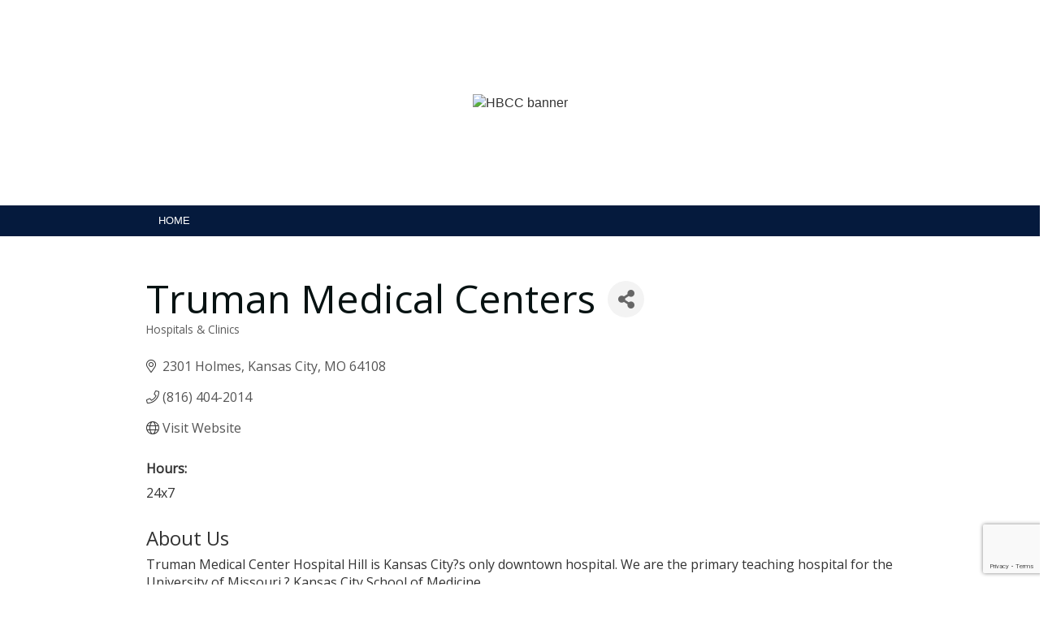

--- FILE ---
content_type: text/html; charset=utf-8
request_url: https://members.heartlandblackchamber.com/list/member/truman-medical-centers-1341.htm
body_size: 10840
content:

<!DOCTYPE html>
<html lang="en">
  <head>
<!-- start injected HTML (CCID=2674) -->
<!-- page template: hosted:2674;2;1; -->
<base href="https://www.heartlandblackchamber.com/" />
<meta name="description" content="Truman Medical Centers | Hospitals &amp; Clinics" />
<link href="https://members.heartlandblackchamber.com/integration/customerdefinedcss?_=gPwNIw2" rel="stylesheet" type="text/css" />
<!-- link for rss not inserted -->
<link rel="canonical" href="https://members.heartlandblackchamber.com/list/member/truman-medical-centers-1341.htm" />
<!-- end injected HTML -->

    <meta charset="utf-8">
    <meta http-equiv="X-UA-Compatible" content="IE=edge">
    <meta name="viewport" content="width=device-width, initial-scale=1">
    <title>Truman Medical Centers | Hospitals & Clinics - Heartland Black Chamber of Commerce</title>

    <!-- Bootstrap -->
    <link href="https://maxcdn.bootstrapcdn.com/bootstrap/3.3.6/css/bootstrap.min.css" rel="stylesheet" integrity="sha384-1q8mTJOASx8j1Au+a5WDVnPi2lkFfwwEAa8hDDdjZlpLegxhjVME1fgjWPGmkzs7" crossorigin="anonymous">
    <link href='https://fonts.googleapis.com/css?family=Open+Sans' rel='stylesheet' type='text/css'>

    <style>
      @font-face {
        font-family: 'orig_knockouthtf_94_ultmtsumo';
        src: url('https://chambermaster.blob.core.windows.net/userfiles/UserFiles/chambers/2674/Image/websitefiles/Knockout-HTF94-UltmtSumo.otf');
      }

      /* Page background */
      body {
        background-image: url('https://chambermaster.blob.core.windows.net/userfiles/UserFiles/chambers/2674/Image/website-background.png');
        background-position: center top;
        background-size: cover;
        background-attachment: fixed;
        background-repeat: no-repeat;
        font-family: Arial, sans-serif;
        margin: 0;
      }

      /* Header + centered banner */
      .header.clearfix {
        height: 253px;
        margin: 0 auto;                 /* center the header block */
        padding-top: 0;
        background-repeat: no-repeat;
        background-position: top;
        max-width: 1618px;

        display: flex;                   /* center the image */
        justify-content: center;
        align-items: center;
      }
      #rotator img {
        display: block;
        max-width: 100%;
        height: auto;
      }

      /* Nav */
      ul.nav { max-width: 980px; margin: 0 auto; }
      nav { width: 100%; display: block; background-color: #051A3D; }
      .nav>li {
        position: relative; display: block; color: white;
        text-transform: uppercase; text-align: center; font-size: 13px;
      }
      .nav>li>a { position: relative; display: block; padding: 10px 30px; max-width: 128px; }
      .nav a { color: #fff; }
      .nav>li>a:hover { background-color: #AAA8A8; }
      nav li.active:after {
        top: 100%; left: 50%; border: solid transparent; content: " ";
        height: 0; width: 0; position: absolute; pointer-events: none;
        border-color: rgba(67,122,45,0); border-top-color: #437A2D; border-width: 13px; margin-left: -13px;
      }

      /* Content + footer */
      .row.mainContent { max-width: 980px; margin: 50px auto; }
      .row.footerContent { max-width: 980px; margin: 0 auto; }
      footer.footer { background-color: #051A3D; color: #fff; padding: 50px 0px; }
      footer a { color: #fff; }
      p.font_8 { margin: 0 0 3px; }
      .copyright { color: #AAA8A8; font-size: 80%; }

      @media (min-width: 1200px){
        .container { width: 100%; padding: 0; }
      }
    </style>

    <script>
      function rotateBanners(elem) {
        var active = $(elem+" img.active");
        var next = active.next();
        if (next.length == 0) next = $(elem+" img:first");
        active.removeClass("active").fadeOut(750);
        next.addClass("active").fadeIn(750);
      }

      function prepareRotator(elem) {
        $(elem+" img").fadeOut(0);
        $(elem+" img:first").fadeIn(0).addClass("active");
      }

      /* Only start rotating if there's more than one image */
      function startRotator(elem) {
        var $imgs = $(elem+" img");
        if ($imgs.length <= 1) {          // no rotation needed
          $imgs.fadeIn(0).addClass("active");
          return;
        }
        prepareRotator(elem);
        setInterval(function(){ rotateBanners(elem); }, 6000);
      }
    </script>
      <!-- jQuery first, then Popper.js, then Bootstrap JS -->
    <script src="https://code.jquery.com/jquery-3.7.1.min.js" crossorigin="anonymous"></script>
    <script type="text/javascript" src="https://code.jquery.com/ui/1.13.2/jquery-ui.min.js"></script>
<script src="https://members.heartlandblackchamber.com/Content/bundles/SEO4?v=jX-Yo1jNxYBrX6Ffq1gbxQahkKjKjLSiGjCSMnG9UuU1"></script>
    <script type="text/javascript" src="https://ajax.aspnetcdn.com/ajax/globalize/0.1.1/globalize.min.js"></script>
    <script type="text/javascript" src="https://ajax.aspnetcdn.com/ajax/globalize/0.1.1/cultures/globalize.culture.en-US.js"></script>
    <!-- Required meta tags -->
    <meta charset="utf-8">
    <meta name="viewport" content="width=device-width, initial-scale=1, shrink-to-fit=no">
    <link rel="stylesheet" href="https://code.jquery.com/ui/1.13.2/themes/base/jquery-ui.css" type="text/css" media="all" />
    <script type="text/javascript">
        var MNI = MNI || {};
        MNI.CurrentCulture = 'en-US';
        MNI.CultureDateFormat = 'M/d/yyyy';
        MNI.BaseUrl = 'https://members.heartlandblackchamber.com';
        MNI.jQuery = jQuery.noConflict(true);
        MNI.Page = {
            Domain: 'members.heartlandblackchamber.com',
            Context: 299,
            Category: null,
            Member: 1341,
            MemberPagePopup: false
        };
        MNI.LayoutPromise = new Promise(function (resolve) {
            MNI.LayoutResolution = resolve;
        });
        MNI.MemberFilterUrl = 'list';
    </script>


    <script src="https://www.google.com/recaptcha/enterprise.js?render=6LfI_T8rAAAAAMkWHrLP_GfSf3tLy9tKa839wcWa" async defer></script>
    <script>

        const SITE_KEY = '6LfI_T8rAAAAAMkWHrLP_GfSf3tLy9tKa839wcWa';

        // Repeatedly check if grecaptcha has been loaded, and call the callback once it's available
        function waitForGrecaptcha(callback, retries = 10, interval = 1000) {
            if (typeof grecaptcha !== 'undefined' && grecaptcha.enterprise.execute) {
                callback();
            } else if (retries > 0) { 
                setTimeout(() => {
                    waitForGrecaptcha(callback, retries - 1, interval);
                }, interval);
            } else {
                console.error("grecaptcha is not available after multiple attempts");
            }
        }

        // Generates a reCAPTCHA v3 token using grecaptcha.enterprise and injects it into the given form.
        // If the token input doesn't exist, it creates one. Then it executes the callback with the token.
        function setReCaptchaToken(formElement, callback, action = 'submit') {
            grecaptcha.enterprise.ready(function () {
                grecaptcha.enterprise.execute(SITE_KEY, { action: action }).then(function (token) {

                    MNI.jQuery(function ($) {
                        let input = $(formElement).find("input[name='g-recaptcha-v3']");

                        if (input.length === 0) {
                            input = $('<input>', {
                                type: 'hidden',
                                name: 'g-recaptcha-v3',
                                value: token
                            });
                            $(formElement).append(input);
                        }
                        else
                            $(input).val(token);

                        if (typeof callback === 'function') callback(token);
                    })

                });
            });
        }

    </script>




<script src="https://members.heartlandblackchamber.com/Content/bundles/MNI?v=34V3-w6z5bLW9Yl7pjO3C5tja0TdKeHFrpRQ0eCPbz81"></script>


    <meta property='og:url' content='https://members.heartlandblackchamber.com/list/member/truman-medical-centers-1341.htm' />
<meta property='og:title' content='Truman Medical Centers' />
<meta property='og:description' content='Truman Medical Center Hospital Hill is Kansas City?s only downtown hospital. We are the primary teaching hospital for the University of Missouri ? Kansas City School of Medicine. ' />
<meta property='og:image' content='https://chambermaster.blob.core.windows.net/images/chambers/2674/ChamberImages/logo/200x200/Heartland-Black-Chamber_Full-Color-High-Res-No-Bckgrd.png' />

    <!-- Bootstrap CSS -->
    <link type="text/css" href="https://members.heartlandblackchamber.com/Content/SEO4/css/bootstrap/bootstrap-ns.min.css" rel="stylesheet" />
<link href="https://members.heartlandblackchamber.com/Content/SEO4/css/fontawesome/css/fa.bundle?v=ruPA372u21djZ69Q5Ysnch4rq1PR55j8o6h6btgP60M1" rel="stylesheet"/>
<link href="https://members.heartlandblackchamber.com/Content/SEO4/css/v4-module.bundle?v=teKUclOSNwyO4iQ2s3q00X0U2jxs0Mkz0T6S0f4p_241" rel="stylesheet"/>
<meta name="referrer" content="origin" /></head>
  <body>
    <div class="container">
      <div class="header clearfix">
        <div id="rotator">
          <img alt="HBCC banner" src="https://chambermaster.blob.core.windows.net/userfiles/UserFiles/chambers/2674/Image/HBCC-Website-Banner-(Canvas-Banner-(1000-x-250-px)).png">
        </div>
      </div>

     <nav>
  <ul class="nav">
    <li role="presentation" class="">
      <a href="https://heartlandblackchamber.com" target="_self">Home</a>
    </li>
  </ul>
</nav>


      <div class="row">
        <div class="col-lg-12"></div>
      </div>

      <div class="row mainContent">
        <div class="col-lg-12">
              <div id="gzns">
        



<div class="container-fluid gz-search-details" itemscope="itemscope" itemtype="http://schema.org/LocalBusiness">
    <!--member detail page header -->
  <!--page title and share buttons -->
  <div class="row gz-details-header">
        <div class="col-auto pr-0 gz-details-logo-col">
		    
	    </div>
	    <div class="col pl-0">
		    <div class="d-flex gz-details-head">
                    <h1 class="gz-pagetitle" itemprop="name">Truman Medical Centers</h1>
			    <!-- share Button trigger modal -->
		            <button id="shareDrop" type="button" class="gz-share-btn" data-toggle="modal" data-target="#shareModal" aria-label="Share Button"> <i class="gz-fas gz-fa-share-alt"></i></button>
		    </div>
		            <div class="gz-details-categories">
		                <h5 class="gz-subtitle sr-only">Categories</h5>
		                <p><span class="gz-cat">Hospitals &amp; Clinics</span></p>
		            </div>
	    </div>
  </div>
  <!-- row for links and map -->
  <div class="row gz-details-links">
    <div class="col-sm-7 col-md-8">
      <ul class="list-group gz-list-group">
              <li class="list-group-item gz-card-address">
			    <a href="https://www.google.com/maps?q=2301%20Holmes,%20Kansas%20City,%20MO,%2064108" onclick="MNI.Hit.MemberMap(1341)" target="_blank" class="card-link" itemprop="address" itemscope="itemscope" itemtype="http://schema.org/PostalAddress">
                    <i class="gz-fal gz-fa-map-marker-alt"></i>
                    <span class="gz-street-address" itemprop="streetAddress">2301 Holmes</span>
                    
                    
                    
                    <span class="gz-address-city" itemprop="addressLocality">Kansas City</span>
                    <span itemprop="addressRegion">MO</span>
                    <span itemprop="postalCode">64108</span>
                </a>
              </li>
        <li class="list-group-item gz-card-phone">
			<a href="tel:8164042014" class="card-link"><i class="gz-fal gz-fa-phone"></i><span itemprop="telephone">(816) 404-2014</span></a>
		</li>
        
        
        
        <li class="list-group-item gz-card-website">
			<a href="http://www.trumed.org" onclick="MNI.Hit.MemberWebsite(1341)" target="_blank" itemprop="url" class="card-link"><i class="gz-fal gz-fa-globe"></i><span itemprop="sameAs">Visit Website</span></a>
		</li>

      </ul>
      <div class="gz-details-hours">
        <p class="gz-details-subtitle"><strong>Hours:</strong></p>
        <p>24x7</p>
      </div>
	  
    </div>
    <div class="col-sm-5 col-md-4">
        <div class="gz-map embed-responsive embed-responsive-16by9 fitvidsignore">
            <iframe src="https://www.google.com/maps/embed/v1/place?key=AIzaSyAACLyaFddZFsbbsMCsSY4lq7g6N4ycArE&amp;q=2301%20Holmes,%20Kansas%20City,%20MO,%2064108" width="600" height="450" frameborder="0" style="border:0" allowfullscreen></iframe>
        </div>
        
    </div>
  </div>


  <!-- row for about -->
  <div class="row gz-details-about" itemprop="description">
    <div class="col">
      <h3 class="gz-subtitle">About Us</h3>
      <p>
Truman Medical Center Hospital Hill is Kansas City?s only downtown hospital. We are the primary teaching hospital for the University of Missouri ? Kansas City School of Medicine. 
      </p>
    </div>
  </div>

  <!-- row for video and highlights -->
  <div class="row gz-video-highlights">
    <!-- if no video, omit entire gz-details-video column below -->
    

	<!-- if no highlights, omit entire gz-details-highlights column below -->
  </div>

<!-- row for images, omit entire row if none exist. Each image will pull up modal with the full size image in it. Same module, unique image, see https://getbootstrap.com/docs/4.1/components/modal/#varying-modal-content -->
<!-- row for news -->
<!-- row for jobs -->

<!-- row for Hot Deals -->

<!-- row for Events -->


     <!-- share Modal for share button next to page title -->
     <div class="modal share-modal fade" id="shareModal" tabindex="-1" role="dialog" aria-labelledby="shareModaLabel" aria-hidden="true">
          <div class="modal-dialog" role="document">
               <div class="modal-content">
                    <div class="modal-header">
                         <h5 class="modal-title" id="shareModaLabel">Share</h5>
                         <button type="button" class="close" data-dismiss="modal" aria-label="Close"> <span aria-hidden="true">&times;</span> </button>
                    </div>
                    <div class="modal-body">
                         <!--add <a> for each option that currently exists-->
                         <a class="gz-shareprint" rel="nofollow" href="https://members.heartlandblackchamber.com/list/member/truman-medical-centers-1341.htm?rendermode=print" title="Print this page" rel="nofollow" target="_blank" onclick="return!MNI.Window.Print(this)"><i class="gz-fal gz-fa-print"></i>Print</a>
                         <a class="gz-shareemail" href="#" data-toggle="modal" data-target="#gz-info-contactfriend" title="Share by Email"><i class="gz-fal gz-fa-envelope"></i>Email</a>
                         <a class="gz-sharefacebook" href="https://www.facebook.com/sharer.php?u=https%3a%2f%2fmembers.heartlandblackchamber.com%2flist%2fmember%2ftruman-medical-centers-1341&amp;p[title]=Truman+Medical+Centers" title="Share on Facebook"><i class="gz-fab gz-fa-facebook"></i>Facebook</a>
                         <a class="gz-sharetwitter" href="https://www.twitter.com/share?url=https://members.heartlandblackchamber.com/list/member/truman-medical-centers-1341&amp;text=Truman+Medical+Centers" title="Share on Twitter"><i class="gz-fab gz-fa-x-twitter"></i>Twitter</a>
                         <a class="gz-sharelinkedin" href="https://www.linkedin.com/shareArticle?mini=true&amp;url=https%3a%2f%2fmembers.heartlandblackchamber.com%2flist%2fmember%2ftruman-medical-centers-1341&amp;title=Truman+Medical+Centers" title="Share on LinkedIn"><i class="gz-fab gz-fa-linkedin"></i>LinkedIn</a>
                         
                    </div>
                    <div class="modal-footer">
                         <button type="button" class="btn" data-dismiss="modal">Close</button>
                    </div>
               </div>
          </div>
     </div>
     <div class="modal share-modal fade" id="gz-info-contactfriend" tabindex="-1" role="dialog" aria-labelledby="contactFriendLabel" aria-hidden="true">
        <div class="modal-dialog" role="document">
            <div class="modal-content">
                <div class="modal-header">
                    <h5 class="modal-title" id="contactFriendLabel">Tell a Friend</h5>
                    <button type="button" class="close" data-dismiss="modal" aria-label="Close"> <span aria-hidden="true">&times;</span> </button>
                </div>
                <div class="modal-body"></div>
                <div class="modal-footer">
                    <button type="button" class="btn send-btn">Send Request</button><button type="button" class="btn" data-dismiss="modal">Cancel</button>
                </div>
            </div>
        </div>
     </div>
     <!-- end of Modal -->
     <form id="gz-directory-contactform" action="https://members.heartlandblackchamber.com/inforeq/contactmembers" method="post" target="_blank" style="display:none">
        <input type="hidden" name="targets" value="1341" />
        <input type="hidden" name="command" value="addSingleMember" />
        <input id="contactform-repid" type="hidden" name="repid" value="" />
    </form>
</div>

        
    <script type="text/javascript">
        MNI.ITEM_TYPE = 0;
        MNI.ITEM_ID = 1341;
        (function ($) {
            $('#gz-directory-contactmember').click(function (e) {
                e.preventDefault();
                $('#gz-directory-contactform').submit();
            });

            $('.gz-directory-contactrep').click(function (e) {
                e.preventDefault();
                var id = $(this).attr('repid')
                $('#contactform-repid').val(id);
                $('#gz-directory-contactform').submit();
            });


        })(MNI.jQuery);
    </script>

        <!-- JavaScript for Bootstrap 4 components -->
        <!-- js to make 4 column layout instead of 3 column when the module page content area is larger than 950, this is to accomodate for full-width templates and templates that have sidebars-->
        <script type="text/javascript">
            (function ($) {
                $(function () {
                    var $gzns = $('#gzns');
                    var $info = $('#gzns').find('.col-sm-6.col-md-4');
                    if ($gzns.width() > 950) {
                        $info.addClass('col-lg-3');
                    }

                    var store = window.localStorage;
                    var key = "7-list-view";
                    var printKey = "24-list-view";
                    $('.gz-view-btn').click(function (e) {
                        e.preventDefault();
                        $('.gz-view-btn').removeClass('active');
                        $(this).addClass('active');
                        if ($(this).hasClass('gz-list-view')) {
                            store.setItem(key, true);
                            store.setItem(printKey, true);
                            $('.gz-list-card-wrapper').removeClass('col-sm-6 col-md-4').addClass('gz-list-col');
                        } else {
                            store.setItem(key, false);
                            store.setItem(printKey, false);
                            $('.gz-list-card-wrapper').addClass('col-sm-6 col-md-4').removeClass('gz-list-col');
                        }
                    });
                    
                    var isListView = store.getItem(key) == null ? MNI.DEFAULT_LISTING : store.getItem(key) == "true";
                    if (isListView) $('.gz-view-btn.gz-list-view').click();
                    store.setItem(printKey, isListView);
                    MNI.LayoutResolution();

                    (function ($modal) {
                        if ($modal[0]) {
                            $('#gz-info-contactfriend').on('shown.bs.modal', function (e) {
                                $modal.css('max-height', $(window).height() + 'px');
                                $modal.addClass('isLoading');
                                $.ajax({ url: MNI.BaseUrl + '/inforeq/contactFriend?itemType='+MNI.ITEM_TYPE+'&itemId='+MNI.ITEM_ID })
                                    .then(function (r) {
                                        $modal.find('.modal-body')
                                            .html($.parseHTML(r.Html));
                                        $modal.removeClass('isLoading');
                                        $('#gz-info-contactfriend').addClass('in');
                                        $.getScript("https://www.google.com/recaptcha/api.js");
                                    });
                            });
                            $('#gz-info-contactfriend .send-btn').click(function () {
                                var $form = $modal.find('form');
                                $modal.addClass('isLoading');
                                $.ajax({
                                    url: $form.attr('action'),
                                    type: 'POST',
                                    data: $form.serialize(),
                                    dataType: 'json'
                                }).then(function (r) {
                                    if (r.Success) $('#gz-info-contactfriend').modal('hide');
                                    else $modal.find('.modal-body').html($.parseHTML(r.Html));
                                    $.getScript("https://www.google.com/recaptcha/api.js");
                                    $modal.removeClass('isLoading');
                                });
                            });
                        }
                    })($('#gz-info-contactfriend .modal-content'));

                    (function ($modal) {
                        if ($modal[0]) {
                            $('#gz-info-subscribe').on('shown.bs.modal', function (e) {
                            $('#gz-info-subscribe .send-btn').show();
                            $modal.addClass('isLoading');
                                $.ajax({ url: MNI.SUBSCRIBE_URL })
                                .then(function (r) {
                                    $modal.find('.modal-body')
                                        .html(r);

                                    $modal.removeClass('isLoading');
                                });
                            });
                            $('#gz-info-subscribe .send-btn').click(function () {
                                var $form = $modal.find('form');
                                $modal.addClass('isLoading');

                                waitForGrecaptcha(() => {
                                    setReCaptchaToken($form, () => {
                                        $.ajax({
                                            url: $form.attr('action'),
                                            type: 'POST',
                                            data: $form.serialize()
                                        }).then(function (r) {
                                            if (r.toLowerCase().search('thank you') != -1) {
                                                $('#gz-info-subscribe .send-btn').hide();
                                            }
                                            $modal.find('.modal-body').html(r);
                                            $modal.removeClass('isLoading');
                                        });
                                    }, "hotDealsSubscribe");
                                })                        
                            });
                        }
                    })($('#gz-info-subscribe .modal-content'));

                    (function ($modal) {
                        $('#gz-info-calendarformat').on('shown.bs.modal', function (e) {
                            var backdropElem = "<div class=\"modal-backdrop fade in\" style=\"height: 731px;\" ></div >";
                            $('#gz-info-calendarformat').addClass('in');                           
                            if (!($('#gz-info-calendarformat .modal-backdrop').length)) {
                                $('#gz-info-calendarformat').prepend(backdropElem);
                            }
                            else {
                                $('#gz-info-calendarformat .modal-backdrop').addClass('in');
                            }
                        });
                        $('#gz-info-calendarformat').on('hidden.bs.modal', function (e) {
                            $('#gz-info-calendarformat').removeClass('in');
                            $('#gz-info-calendarformat .modal-backdrop').remove();
                        });
                        if ($modal[0]) {
                            $('.calendarLink').click(function (e) {
                                $('#gz-info-calendarformat').modal('hide');
                            });
                        }
                    })($('#gz-info-calendarformat .modal-content'));

                    // Constructs the Find Members type ahead suggestion engine. Tokenizes on the Name item in the remote return object. Case Sensitive usage.
                    var members = new Bloodhound({
                        datumTokenizer: Bloodhound.tokenizers.whitespace,
                        queryTokenizer: Bloodhound.tokenizers.whitespace,
                        remote: {
                            url: MNI.BaseUrl + '/list/find?q=%searchTerm',
                            wildcard: '%searchTerm',
                            replace: function () {
                                var q = MNI.BaseUrl + '/list/find?q=' + encodeURIComponent($('.gz-search-keyword').val());
                                var categoryId = $('#catgId').val();
                                var quickLinkId = $('#qlId').val();
                                if (categoryId) {
                                    q += "&catgId=" + encodeURIComponent(categoryId);
                                }
                                if (quickLinkId) {
                                    q += "&qlid=" + encodeURIComponent(quickLinkId);
                                }
                                return q;
                            }
                        }
                    });

                    // Initializing the typeahead using the Bloodhound remote dataset. Display the Name and Type from the dataset via the suggestion template. Case sensitive.
                    $('.member-typeahead').typeahead({
                        hint: false,
                    },
                        {
                            display: 'Name',
                            source: members,
                            limit: Infinity,
                            templates: {
                                suggestion: function (data) { return '<div class="mn-autocomplete"><span class="mn-autocomplete-name">' + data.Name + '</span></br><span class="mn-autocomplete-type">' + data.Type + '</span></div>' }
                            }
                    });

                    $('.member-typeahead').on('typeahead:selected', function (evt, item) {
                        var openInNewWindow = MNI.Page.MemberPagePopup
                        var doAction = openInNewWindow ? MNI.openNewWindow : MNI.redirectTo;

                        switch (item.ResultType) {
                            case 1: // AutocompleteSearchResultType.Category
                                doAction(MNI.Path.Category(item.SlugWithID));
                                break;
                            case 2: // AutocompleteSearchResultType.QuickLink
                                doAction(MNI.Path.QuickLink(item.SlugWithID));
                                break;
                            case 3: // AutocompleteSearchResultType.Member
                                if (item.MemberPageAction == 1) {
                                    MNI.logHitStat("mbrws", item.ID).then(function () {
                                        var location = item.WebParticipation < 10 ? MNI.Path.MemberKeywordSearch(item.Name) : MNI.Path.Member(item.SlugWithID);
                                        doAction(location);
                                    });
                                }
                                else {
                                    var location = item.WebParticipation < 10 ? MNI.Path.MemberKeywordSearch(item.Name) : MNI.Path.Member(item.SlugWithID);
                                    doAction(location);
                                }
                                break;
                        }
                    })

                    $('#category-select').change(function () {
                        // Store the category ID in a hidden field so the remote fetch can use it when necessary
                        var categoryId = $('#category-select option:selected').val();
                        $('#catgId').val(categoryId);
                        // Don't rely on prior locally cached data when the category is changed.
                        $('.member-typeahead').typeahead('destroy');
                        $('.member-typeahead').typeahead({
                            hint: false,
                        },
                            {
                                display: 'Name',
                                source: members,
                                limit: Infinity,
                                templates: {
                                    suggestion: function (data) { return '<div class="mn-autocomplete"><span class="mn-autocomplete-name">' + data.Name + '</span></br><span class="mn-autocomplete-type">' + data.Type + '</span></div>' }
                                }
                            });
                    });
                    MNI.Plugins.AutoComplete.Init('#mn-search-geoip input', { path: '/' + MNI.MemberFilterUrl + '/find-geographic' });
                });
            })(MNI.jQuery);
        </script>
    </div>

        </div>
      </div>

      <footer class="footer">
        <div class="row footerContent">
          <div class="col-lg-6">
            <p style="font-size: 24px;border-bottom:2px dotted" class="font_8">
              <span style="font-size:24px;"><font color="#ffffff">JOIN THE CHAMBER TODAY!</font></span>
            </p>
            <p class="font_8">
              <br><span class="color_11">This is your opportunity to harness the power of building relationships. Everything in life ultimately boils down to the quality of the connections we make with people. This is absolutely critical in business.</span>
            </p>
            <p class="font_8">
              <span class="color_11"><span style="font-size:16px;">
                <a href="https://members.heartlandblackchamber.com/member/newmemberapp" target="_self">
                  <span style="text-decoration:underline;">CLICK HERE</span>
                </a>
              </span> to join online!</span>
            </p>
            <p class="font_8"><font color="#ffffff"><strong>HQ</strong></font></p>
            <p class="font_8"><font color="#ffffff">9100 Ward Parkway</font></p>
            <p class="font_8"><font color="#ffffff">Kansas City, MO 64114</font></p>
            <p class="font_8"><font color="#ffffff">Ph: 913-948-7680 &nbsp; Fx: 913-948-7790</font></p>
          </div>
          <div class="col-lg-6">
            <div class="lb1" id="hzxfr6sn">
              <a href="https://www.facebook.com/heartlandblackchamber/" target="_blank">
                <img style="width: 30px; height: 30px; object-fit: cover;" src="https://static.wixstatic.com/media/b1cd13f9d4dfb1450bbb325285106177.png" alt="Facebook">
              </a>
            </div>
            <p class="font_9">
              <span class="color_13">&nbsp;Site Proudly Designed by </span>
              <span style="font-family:orig_knockouthtf_94_ultmtsumo;">
                <span class="color_13">Cyber Creationz</span>
              </span>
            </p>
          </div>
        </div>
      </footer>
    </div>

    <!-- jQuery -->
    <script src="https://ajax.googleapis.com/ajax/libs/jquery/1.11.3/jquery.min.js"></script>
    <script src="https://maxcdn.bootstrapcdn.com/bootstrap/3.3.6/js/bootstrap.min.js" integrity="sha384-0mSbJDEHialfmuBBQP6A4Qrprq5OVfW37PRR3j5ELqxss1yVqOtnepnHVP9aJ7xS" crossorigin="anonymous"></script>

    <!-- Start rotator only if needed (ChamberMaster wrapper uses MNI.jQuery) -->
    <script type="text/javascript">
      (window.MNI && MNI.jQuery ? MNI.jQuery : jQuery)(window).load(function() {
        startRotator("#rotator");
      });
    </script>
  <script>
MNI.jQuery(document).ready(function($){
  var path = window.location.pathname;
  //ALL MODULES - Replace Title in Custom Location // Highlight Current Page
  var pageURL = window.location.href;
  var MNTitle = $('#mn-pagetitle h1').text();
  //$('#currentBCPage').text(MNTitle).css('display','inline');
  //$('#leftnav ul li a[href="' + pageURL + '"]').parent('li').addClass('current-menu-item');

  //BUSINESS DIRECTORY - Add Placeholder to Main Search Box
  $('#mn-directory-list #mn-search-keyword input.mn-placeholder').attr('placeholder','Enter Keyword');

  //MAP - Automatically display All members and update text
  if (path === '/map' || path === '/map/') {
    $('#mn-maps select option[value="All"]').attr('selected',true).text('All Members');
    mniMapUpdate();
  }
});
</script></body>
</html>




--- FILE ---
content_type: text/html; charset=utf-8
request_url: https://www.google.com/recaptcha/enterprise/anchor?ar=1&k=6LfI_T8rAAAAAMkWHrLP_GfSf3tLy9tKa839wcWa&co=aHR0cHM6Ly9tZW1iZXJzLmhlYXJ0bGFuZGJsYWNrY2hhbWJlci5jb206NDQz&hl=en&v=N67nZn4AqZkNcbeMu4prBgzg&size=invisible&anchor-ms=20000&execute-ms=30000&cb=unvdjwe94e8k
body_size: 49657
content:
<!DOCTYPE HTML><html dir="ltr" lang="en"><head><meta http-equiv="Content-Type" content="text/html; charset=UTF-8">
<meta http-equiv="X-UA-Compatible" content="IE=edge">
<title>reCAPTCHA</title>
<style type="text/css">
/* cyrillic-ext */
@font-face {
  font-family: 'Roboto';
  font-style: normal;
  font-weight: 400;
  font-stretch: 100%;
  src: url(//fonts.gstatic.com/s/roboto/v48/KFO7CnqEu92Fr1ME7kSn66aGLdTylUAMa3GUBHMdazTgWw.woff2) format('woff2');
  unicode-range: U+0460-052F, U+1C80-1C8A, U+20B4, U+2DE0-2DFF, U+A640-A69F, U+FE2E-FE2F;
}
/* cyrillic */
@font-face {
  font-family: 'Roboto';
  font-style: normal;
  font-weight: 400;
  font-stretch: 100%;
  src: url(//fonts.gstatic.com/s/roboto/v48/KFO7CnqEu92Fr1ME7kSn66aGLdTylUAMa3iUBHMdazTgWw.woff2) format('woff2');
  unicode-range: U+0301, U+0400-045F, U+0490-0491, U+04B0-04B1, U+2116;
}
/* greek-ext */
@font-face {
  font-family: 'Roboto';
  font-style: normal;
  font-weight: 400;
  font-stretch: 100%;
  src: url(//fonts.gstatic.com/s/roboto/v48/KFO7CnqEu92Fr1ME7kSn66aGLdTylUAMa3CUBHMdazTgWw.woff2) format('woff2');
  unicode-range: U+1F00-1FFF;
}
/* greek */
@font-face {
  font-family: 'Roboto';
  font-style: normal;
  font-weight: 400;
  font-stretch: 100%;
  src: url(//fonts.gstatic.com/s/roboto/v48/KFO7CnqEu92Fr1ME7kSn66aGLdTylUAMa3-UBHMdazTgWw.woff2) format('woff2');
  unicode-range: U+0370-0377, U+037A-037F, U+0384-038A, U+038C, U+038E-03A1, U+03A3-03FF;
}
/* math */
@font-face {
  font-family: 'Roboto';
  font-style: normal;
  font-weight: 400;
  font-stretch: 100%;
  src: url(//fonts.gstatic.com/s/roboto/v48/KFO7CnqEu92Fr1ME7kSn66aGLdTylUAMawCUBHMdazTgWw.woff2) format('woff2');
  unicode-range: U+0302-0303, U+0305, U+0307-0308, U+0310, U+0312, U+0315, U+031A, U+0326-0327, U+032C, U+032F-0330, U+0332-0333, U+0338, U+033A, U+0346, U+034D, U+0391-03A1, U+03A3-03A9, U+03B1-03C9, U+03D1, U+03D5-03D6, U+03F0-03F1, U+03F4-03F5, U+2016-2017, U+2034-2038, U+203C, U+2040, U+2043, U+2047, U+2050, U+2057, U+205F, U+2070-2071, U+2074-208E, U+2090-209C, U+20D0-20DC, U+20E1, U+20E5-20EF, U+2100-2112, U+2114-2115, U+2117-2121, U+2123-214F, U+2190, U+2192, U+2194-21AE, U+21B0-21E5, U+21F1-21F2, U+21F4-2211, U+2213-2214, U+2216-22FF, U+2308-230B, U+2310, U+2319, U+231C-2321, U+2336-237A, U+237C, U+2395, U+239B-23B7, U+23D0, U+23DC-23E1, U+2474-2475, U+25AF, U+25B3, U+25B7, U+25BD, U+25C1, U+25CA, U+25CC, U+25FB, U+266D-266F, U+27C0-27FF, U+2900-2AFF, U+2B0E-2B11, U+2B30-2B4C, U+2BFE, U+3030, U+FF5B, U+FF5D, U+1D400-1D7FF, U+1EE00-1EEFF;
}
/* symbols */
@font-face {
  font-family: 'Roboto';
  font-style: normal;
  font-weight: 400;
  font-stretch: 100%;
  src: url(//fonts.gstatic.com/s/roboto/v48/KFO7CnqEu92Fr1ME7kSn66aGLdTylUAMaxKUBHMdazTgWw.woff2) format('woff2');
  unicode-range: U+0001-000C, U+000E-001F, U+007F-009F, U+20DD-20E0, U+20E2-20E4, U+2150-218F, U+2190, U+2192, U+2194-2199, U+21AF, U+21E6-21F0, U+21F3, U+2218-2219, U+2299, U+22C4-22C6, U+2300-243F, U+2440-244A, U+2460-24FF, U+25A0-27BF, U+2800-28FF, U+2921-2922, U+2981, U+29BF, U+29EB, U+2B00-2BFF, U+4DC0-4DFF, U+FFF9-FFFB, U+10140-1018E, U+10190-1019C, U+101A0, U+101D0-101FD, U+102E0-102FB, U+10E60-10E7E, U+1D2C0-1D2D3, U+1D2E0-1D37F, U+1F000-1F0FF, U+1F100-1F1AD, U+1F1E6-1F1FF, U+1F30D-1F30F, U+1F315, U+1F31C, U+1F31E, U+1F320-1F32C, U+1F336, U+1F378, U+1F37D, U+1F382, U+1F393-1F39F, U+1F3A7-1F3A8, U+1F3AC-1F3AF, U+1F3C2, U+1F3C4-1F3C6, U+1F3CA-1F3CE, U+1F3D4-1F3E0, U+1F3ED, U+1F3F1-1F3F3, U+1F3F5-1F3F7, U+1F408, U+1F415, U+1F41F, U+1F426, U+1F43F, U+1F441-1F442, U+1F444, U+1F446-1F449, U+1F44C-1F44E, U+1F453, U+1F46A, U+1F47D, U+1F4A3, U+1F4B0, U+1F4B3, U+1F4B9, U+1F4BB, U+1F4BF, U+1F4C8-1F4CB, U+1F4D6, U+1F4DA, U+1F4DF, U+1F4E3-1F4E6, U+1F4EA-1F4ED, U+1F4F7, U+1F4F9-1F4FB, U+1F4FD-1F4FE, U+1F503, U+1F507-1F50B, U+1F50D, U+1F512-1F513, U+1F53E-1F54A, U+1F54F-1F5FA, U+1F610, U+1F650-1F67F, U+1F687, U+1F68D, U+1F691, U+1F694, U+1F698, U+1F6AD, U+1F6B2, U+1F6B9-1F6BA, U+1F6BC, U+1F6C6-1F6CF, U+1F6D3-1F6D7, U+1F6E0-1F6EA, U+1F6F0-1F6F3, U+1F6F7-1F6FC, U+1F700-1F7FF, U+1F800-1F80B, U+1F810-1F847, U+1F850-1F859, U+1F860-1F887, U+1F890-1F8AD, U+1F8B0-1F8BB, U+1F8C0-1F8C1, U+1F900-1F90B, U+1F93B, U+1F946, U+1F984, U+1F996, U+1F9E9, U+1FA00-1FA6F, U+1FA70-1FA7C, U+1FA80-1FA89, U+1FA8F-1FAC6, U+1FACE-1FADC, U+1FADF-1FAE9, U+1FAF0-1FAF8, U+1FB00-1FBFF;
}
/* vietnamese */
@font-face {
  font-family: 'Roboto';
  font-style: normal;
  font-weight: 400;
  font-stretch: 100%;
  src: url(//fonts.gstatic.com/s/roboto/v48/KFO7CnqEu92Fr1ME7kSn66aGLdTylUAMa3OUBHMdazTgWw.woff2) format('woff2');
  unicode-range: U+0102-0103, U+0110-0111, U+0128-0129, U+0168-0169, U+01A0-01A1, U+01AF-01B0, U+0300-0301, U+0303-0304, U+0308-0309, U+0323, U+0329, U+1EA0-1EF9, U+20AB;
}
/* latin-ext */
@font-face {
  font-family: 'Roboto';
  font-style: normal;
  font-weight: 400;
  font-stretch: 100%;
  src: url(//fonts.gstatic.com/s/roboto/v48/KFO7CnqEu92Fr1ME7kSn66aGLdTylUAMa3KUBHMdazTgWw.woff2) format('woff2');
  unicode-range: U+0100-02BA, U+02BD-02C5, U+02C7-02CC, U+02CE-02D7, U+02DD-02FF, U+0304, U+0308, U+0329, U+1D00-1DBF, U+1E00-1E9F, U+1EF2-1EFF, U+2020, U+20A0-20AB, U+20AD-20C0, U+2113, U+2C60-2C7F, U+A720-A7FF;
}
/* latin */
@font-face {
  font-family: 'Roboto';
  font-style: normal;
  font-weight: 400;
  font-stretch: 100%;
  src: url(//fonts.gstatic.com/s/roboto/v48/KFO7CnqEu92Fr1ME7kSn66aGLdTylUAMa3yUBHMdazQ.woff2) format('woff2');
  unicode-range: U+0000-00FF, U+0131, U+0152-0153, U+02BB-02BC, U+02C6, U+02DA, U+02DC, U+0304, U+0308, U+0329, U+2000-206F, U+20AC, U+2122, U+2191, U+2193, U+2212, U+2215, U+FEFF, U+FFFD;
}
/* cyrillic-ext */
@font-face {
  font-family: 'Roboto';
  font-style: normal;
  font-weight: 500;
  font-stretch: 100%;
  src: url(//fonts.gstatic.com/s/roboto/v48/KFO7CnqEu92Fr1ME7kSn66aGLdTylUAMa3GUBHMdazTgWw.woff2) format('woff2');
  unicode-range: U+0460-052F, U+1C80-1C8A, U+20B4, U+2DE0-2DFF, U+A640-A69F, U+FE2E-FE2F;
}
/* cyrillic */
@font-face {
  font-family: 'Roboto';
  font-style: normal;
  font-weight: 500;
  font-stretch: 100%;
  src: url(//fonts.gstatic.com/s/roboto/v48/KFO7CnqEu92Fr1ME7kSn66aGLdTylUAMa3iUBHMdazTgWw.woff2) format('woff2');
  unicode-range: U+0301, U+0400-045F, U+0490-0491, U+04B0-04B1, U+2116;
}
/* greek-ext */
@font-face {
  font-family: 'Roboto';
  font-style: normal;
  font-weight: 500;
  font-stretch: 100%;
  src: url(//fonts.gstatic.com/s/roboto/v48/KFO7CnqEu92Fr1ME7kSn66aGLdTylUAMa3CUBHMdazTgWw.woff2) format('woff2');
  unicode-range: U+1F00-1FFF;
}
/* greek */
@font-face {
  font-family: 'Roboto';
  font-style: normal;
  font-weight: 500;
  font-stretch: 100%;
  src: url(//fonts.gstatic.com/s/roboto/v48/KFO7CnqEu92Fr1ME7kSn66aGLdTylUAMa3-UBHMdazTgWw.woff2) format('woff2');
  unicode-range: U+0370-0377, U+037A-037F, U+0384-038A, U+038C, U+038E-03A1, U+03A3-03FF;
}
/* math */
@font-face {
  font-family: 'Roboto';
  font-style: normal;
  font-weight: 500;
  font-stretch: 100%;
  src: url(//fonts.gstatic.com/s/roboto/v48/KFO7CnqEu92Fr1ME7kSn66aGLdTylUAMawCUBHMdazTgWw.woff2) format('woff2');
  unicode-range: U+0302-0303, U+0305, U+0307-0308, U+0310, U+0312, U+0315, U+031A, U+0326-0327, U+032C, U+032F-0330, U+0332-0333, U+0338, U+033A, U+0346, U+034D, U+0391-03A1, U+03A3-03A9, U+03B1-03C9, U+03D1, U+03D5-03D6, U+03F0-03F1, U+03F4-03F5, U+2016-2017, U+2034-2038, U+203C, U+2040, U+2043, U+2047, U+2050, U+2057, U+205F, U+2070-2071, U+2074-208E, U+2090-209C, U+20D0-20DC, U+20E1, U+20E5-20EF, U+2100-2112, U+2114-2115, U+2117-2121, U+2123-214F, U+2190, U+2192, U+2194-21AE, U+21B0-21E5, U+21F1-21F2, U+21F4-2211, U+2213-2214, U+2216-22FF, U+2308-230B, U+2310, U+2319, U+231C-2321, U+2336-237A, U+237C, U+2395, U+239B-23B7, U+23D0, U+23DC-23E1, U+2474-2475, U+25AF, U+25B3, U+25B7, U+25BD, U+25C1, U+25CA, U+25CC, U+25FB, U+266D-266F, U+27C0-27FF, U+2900-2AFF, U+2B0E-2B11, U+2B30-2B4C, U+2BFE, U+3030, U+FF5B, U+FF5D, U+1D400-1D7FF, U+1EE00-1EEFF;
}
/* symbols */
@font-face {
  font-family: 'Roboto';
  font-style: normal;
  font-weight: 500;
  font-stretch: 100%;
  src: url(//fonts.gstatic.com/s/roboto/v48/KFO7CnqEu92Fr1ME7kSn66aGLdTylUAMaxKUBHMdazTgWw.woff2) format('woff2');
  unicode-range: U+0001-000C, U+000E-001F, U+007F-009F, U+20DD-20E0, U+20E2-20E4, U+2150-218F, U+2190, U+2192, U+2194-2199, U+21AF, U+21E6-21F0, U+21F3, U+2218-2219, U+2299, U+22C4-22C6, U+2300-243F, U+2440-244A, U+2460-24FF, U+25A0-27BF, U+2800-28FF, U+2921-2922, U+2981, U+29BF, U+29EB, U+2B00-2BFF, U+4DC0-4DFF, U+FFF9-FFFB, U+10140-1018E, U+10190-1019C, U+101A0, U+101D0-101FD, U+102E0-102FB, U+10E60-10E7E, U+1D2C0-1D2D3, U+1D2E0-1D37F, U+1F000-1F0FF, U+1F100-1F1AD, U+1F1E6-1F1FF, U+1F30D-1F30F, U+1F315, U+1F31C, U+1F31E, U+1F320-1F32C, U+1F336, U+1F378, U+1F37D, U+1F382, U+1F393-1F39F, U+1F3A7-1F3A8, U+1F3AC-1F3AF, U+1F3C2, U+1F3C4-1F3C6, U+1F3CA-1F3CE, U+1F3D4-1F3E0, U+1F3ED, U+1F3F1-1F3F3, U+1F3F5-1F3F7, U+1F408, U+1F415, U+1F41F, U+1F426, U+1F43F, U+1F441-1F442, U+1F444, U+1F446-1F449, U+1F44C-1F44E, U+1F453, U+1F46A, U+1F47D, U+1F4A3, U+1F4B0, U+1F4B3, U+1F4B9, U+1F4BB, U+1F4BF, U+1F4C8-1F4CB, U+1F4D6, U+1F4DA, U+1F4DF, U+1F4E3-1F4E6, U+1F4EA-1F4ED, U+1F4F7, U+1F4F9-1F4FB, U+1F4FD-1F4FE, U+1F503, U+1F507-1F50B, U+1F50D, U+1F512-1F513, U+1F53E-1F54A, U+1F54F-1F5FA, U+1F610, U+1F650-1F67F, U+1F687, U+1F68D, U+1F691, U+1F694, U+1F698, U+1F6AD, U+1F6B2, U+1F6B9-1F6BA, U+1F6BC, U+1F6C6-1F6CF, U+1F6D3-1F6D7, U+1F6E0-1F6EA, U+1F6F0-1F6F3, U+1F6F7-1F6FC, U+1F700-1F7FF, U+1F800-1F80B, U+1F810-1F847, U+1F850-1F859, U+1F860-1F887, U+1F890-1F8AD, U+1F8B0-1F8BB, U+1F8C0-1F8C1, U+1F900-1F90B, U+1F93B, U+1F946, U+1F984, U+1F996, U+1F9E9, U+1FA00-1FA6F, U+1FA70-1FA7C, U+1FA80-1FA89, U+1FA8F-1FAC6, U+1FACE-1FADC, U+1FADF-1FAE9, U+1FAF0-1FAF8, U+1FB00-1FBFF;
}
/* vietnamese */
@font-face {
  font-family: 'Roboto';
  font-style: normal;
  font-weight: 500;
  font-stretch: 100%;
  src: url(//fonts.gstatic.com/s/roboto/v48/KFO7CnqEu92Fr1ME7kSn66aGLdTylUAMa3OUBHMdazTgWw.woff2) format('woff2');
  unicode-range: U+0102-0103, U+0110-0111, U+0128-0129, U+0168-0169, U+01A0-01A1, U+01AF-01B0, U+0300-0301, U+0303-0304, U+0308-0309, U+0323, U+0329, U+1EA0-1EF9, U+20AB;
}
/* latin-ext */
@font-face {
  font-family: 'Roboto';
  font-style: normal;
  font-weight: 500;
  font-stretch: 100%;
  src: url(//fonts.gstatic.com/s/roboto/v48/KFO7CnqEu92Fr1ME7kSn66aGLdTylUAMa3KUBHMdazTgWw.woff2) format('woff2');
  unicode-range: U+0100-02BA, U+02BD-02C5, U+02C7-02CC, U+02CE-02D7, U+02DD-02FF, U+0304, U+0308, U+0329, U+1D00-1DBF, U+1E00-1E9F, U+1EF2-1EFF, U+2020, U+20A0-20AB, U+20AD-20C0, U+2113, U+2C60-2C7F, U+A720-A7FF;
}
/* latin */
@font-face {
  font-family: 'Roboto';
  font-style: normal;
  font-weight: 500;
  font-stretch: 100%;
  src: url(//fonts.gstatic.com/s/roboto/v48/KFO7CnqEu92Fr1ME7kSn66aGLdTylUAMa3yUBHMdazQ.woff2) format('woff2');
  unicode-range: U+0000-00FF, U+0131, U+0152-0153, U+02BB-02BC, U+02C6, U+02DA, U+02DC, U+0304, U+0308, U+0329, U+2000-206F, U+20AC, U+2122, U+2191, U+2193, U+2212, U+2215, U+FEFF, U+FFFD;
}
/* cyrillic-ext */
@font-face {
  font-family: 'Roboto';
  font-style: normal;
  font-weight: 900;
  font-stretch: 100%;
  src: url(//fonts.gstatic.com/s/roboto/v48/KFO7CnqEu92Fr1ME7kSn66aGLdTylUAMa3GUBHMdazTgWw.woff2) format('woff2');
  unicode-range: U+0460-052F, U+1C80-1C8A, U+20B4, U+2DE0-2DFF, U+A640-A69F, U+FE2E-FE2F;
}
/* cyrillic */
@font-face {
  font-family: 'Roboto';
  font-style: normal;
  font-weight: 900;
  font-stretch: 100%;
  src: url(//fonts.gstatic.com/s/roboto/v48/KFO7CnqEu92Fr1ME7kSn66aGLdTylUAMa3iUBHMdazTgWw.woff2) format('woff2');
  unicode-range: U+0301, U+0400-045F, U+0490-0491, U+04B0-04B1, U+2116;
}
/* greek-ext */
@font-face {
  font-family: 'Roboto';
  font-style: normal;
  font-weight: 900;
  font-stretch: 100%;
  src: url(//fonts.gstatic.com/s/roboto/v48/KFO7CnqEu92Fr1ME7kSn66aGLdTylUAMa3CUBHMdazTgWw.woff2) format('woff2');
  unicode-range: U+1F00-1FFF;
}
/* greek */
@font-face {
  font-family: 'Roboto';
  font-style: normal;
  font-weight: 900;
  font-stretch: 100%;
  src: url(//fonts.gstatic.com/s/roboto/v48/KFO7CnqEu92Fr1ME7kSn66aGLdTylUAMa3-UBHMdazTgWw.woff2) format('woff2');
  unicode-range: U+0370-0377, U+037A-037F, U+0384-038A, U+038C, U+038E-03A1, U+03A3-03FF;
}
/* math */
@font-face {
  font-family: 'Roboto';
  font-style: normal;
  font-weight: 900;
  font-stretch: 100%;
  src: url(//fonts.gstatic.com/s/roboto/v48/KFO7CnqEu92Fr1ME7kSn66aGLdTylUAMawCUBHMdazTgWw.woff2) format('woff2');
  unicode-range: U+0302-0303, U+0305, U+0307-0308, U+0310, U+0312, U+0315, U+031A, U+0326-0327, U+032C, U+032F-0330, U+0332-0333, U+0338, U+033A, U+0346, U+034D, U+0391-03A1, U+03A3-03A9, U+03B1-03C9, U+03D1, U+03D5-03D6, U+03F0-03F1, U+03F4-03F5, U+2016-2017, U+2034-2038, U+203C, U+2040, U+2043, U+2047, U+2050, U+2057, U+205F, U+2070-2071, U+2074-208E, U+2090-209C, U+20D0-20DC, U+20E1, U+20E5-20EF, U+2100-2112, U+2114-2115, U+2117-2121, U+2123-214F, U+2190, U+2192, U+2194-21AE, U+21B0-21E5, U+21F1-21F2, U+21F4-2211, U+2213-2214, U+2216-22FF, U+2308-230B, U+2310, U+2319, U+231C-2321, U+2336-237A, U+237C, U+2395, U+239B-23B7, U+23D0, U+23DC-23E1, U+2474-2475, U+25AF, U+25B3, U+25B7, U+25BD, U+25C1, U+25CA, U+25CC, U+25FB, U+266D-266F, U+27C0-27FF, U+2900-2AFF, U+2B0E-2B11, U+2B30-2B4C, U+2BFE, U+3030, U+FF5B, U+FF5D, U+1D400-1D7FF, U+1EE00-1EEFF;
}
/* symbols */
@font-face {
  font-family: 'Roboto';
  font-style: normal;
  font-weight: 900;
  font-stretch: 100%;
  src: url(//fonts.gstatic.com/s/roboto/v48/KFO7CnqEu92Fr1ME7kSn66aGLdTylUAMaxKUBHMdazTgWw.woff2) format('woff2');
  unicode-range: U+0001-000C, U+000E-001F, U+007F-009F, U+20DD-20E0, U+20E2-20E4, U+2150-218F, U+2190, U+2192, U+2194-2199, U+21AF, U+21E6-21F0, U+21F3, U+2218-2219, U+2299, U+22C4-22C6, U+2300-243F, U+2440-244A, U+2460-24FF, U+25A0-27BF, U+2800-28FF, U+2921-2922, U+2981, U+29BF, U+29EB, U+2B00-2BFF, U+4DC0-4DFF, U+FFF9-FFFB, U+10140-1018E, U+10190-1019C, U+101A0, U+101D0-101FD, U+102E0-102FB, U+10E60-10E7E, U+1D2C0-1D2D3, U+1D2E0-1D37F, U+1F000-1F0FF, U+1F100-1F1AD, U+1F1E6-1F1FF, U+1F30D-1F30F, U+1F315, U+1F31C, U+1F31E, U+1F320-1F32C, U+1F336, U+1F378, U+1F37D, U+1F382, U+1F393-1F39F, U+1F3A7-1F3A8, U+1F3AC-1F3AF, U+1F3C2, U+1F3C4-1F3C6, U+1F3CA-1F3CE, U+1F3D4-1F3E0, U+1F3ED, U+1F3F1-1F3F3, U+1F3F5-1F3F7, U+1F408, U+1F415, U+1F41F, U+1F426, U+1F43F, U+1F441-1F442, U+1F444, U+1F446-1F449, U+1F44C-1F44E, U+1F453, U+1F46A, U+1F47D, U+1F4A3, U+1F4B0, U+1F4B3, U+1F4B9, U+1F4BB, U+1F4BF, U+1F4C8-1F4CB, U+1F4D6, U+1F4DA, U+1F4DF, U+1F4E3-1F4E6, U+1F4EA-1F4ED, U+1F4F7, U+1F4F9-1F4FB, U+1F4FD-1F4FE, U+1F503, U+1F507-1F50B, U+1F50D, U+1F512-1F513, U+1F53E-1F54A, U+1F54F-1F5FA, U+1F610, U+1F650-1F67F, U+1F687, U+1F68D, U+1F691, U+1F694, U+1F698, U+1F6AD, U+1F6B2, U+1F6B9-1F6BA, U+1F6BC, U+1F6C6-1F6CF, U+1F6D3-1F6D7, U+1F6E0-1F6EA, U+1F6F0-1F6F3, U+1F6F7-1F6FC, U+1F700-1F7FF, U+1F800-1F80B, U+1F810-1F847, U+1F850-1F859, U+1F860-1F887, U+1F890-1F8AD, U+1F8B0-1F8BB, U+1F8C0-1F8C1, U+1F900-1F90B, U+1F93B, U+1F946, U+1F984, U+1F996, U+1F9E9, U+1FA00-1FA6F, U+1FA70-1FA7C, U+1FA80-1FA89, U+1FA8F-1FAC6, U+1FACE-1FADC, U+1FADF-1FAE9, U+1FAF0-1FAF8, U+1FB00-1FBFF;
}
/* vietnamese */
@font-face {
  font-family: 'Roboto';
  font-style: normal;
  font-weight: 900;
  font-stretch: 100%;
  src: url(//fonts.gstatic.com/s/roboto/v48/KFO7CnqEu92Fr1ME7kSn66aGLdTylUAMa3OUBHMdazTgWw.woff2) format('woff2');
  unicode-range: U+0102-0103, U+0110-0111, U+0128-0129, U+0168-0169, U+01A0-01A1, U+01AF-01B0, U+0300-0301, U+0303-0304, U+0308-0309, U+0323, U+0329, U+1EA0-1EF9, U+20AB;
}
/* latin-ext */
@font-face {
  font-family: 'Roboto';
  font-style: normal;
  font-weight: 900;
  font-stretch: 100%;
  src: url(//fonts.gstatic.com/s/roboto/v48/KFO7CnqEu92Fr1ME7kSn66aGLdTylUAMa3KUBHMdazTgWw.woff2) format('woff2');
  unicode-range: U+0100-02BA, U+02BD-02C5, U+02C7-02CC, U+02CE-02D7, U+02DD-02FF, U+0304, U+0308, U+0329, U+1D00-1DBF, U+1E00-1E9F, U+1EF2-1EFF, U+2020, U+20A0-20AB, U+20AD-20C0, U+2113, U+2C60-2C7F, U+A720-A7FF;
}
/* latin */
@font-face {
  font-family: 'Roboto';
  font-style: normal;
  font-weight: 900;
  font-stretch: 100%;
  src: url(//fonts.gstatic.com/s/roboto/v48/KFO7CnqEu92Fr1ME7kSn66aGLdTylUAMa3yUBHMdazQ.woff2) format('woff2');
  unicode-range: U+0000-00FF, U+0131, U+0152-0153, U+02BB-02BC, U+02C6, U+02DA, U+02DC, U+0304, U+0308, U+0329, U+2000-206F, U+20AC, U+2122, U+2191, U+2193, U+2212, U+2215, U+FEFF, U+FFFD;
}

</style>
<link rel="stylesheet" type="text/css" href="https://www.gstatic.com/recaptcha/releases/N67nZn4AqZkNcbeMu4prBgzg/styles__ltr.css">
<script nonce="obum4BWDXUv5Jb8c9z5CCg" type="text/javascript">window['__recaptcha_api'] = 'https://www.google.com/recaptcha/enterprise/';</script>
<script type="text/javascript" src="https://www.gstatic.com/recaptcha/releases/N67nZn4AqZkNcbeMu4prBgzg/recaptcha__en.js" nonce="obum4BWDXUv5Jb8c9z5CCg">
      
    </script></head>
<body><div id="rc-anchor-alert" class="rc-anchor-alert"></div>
<input type="hidden" id="recaptcha-token" value="[base64]">
<script type="text/javascript" nonce="obum4BWDXUv5Jb8c9z5CCg">
      recaptcha.anchor.Main.init("[\x22ainput\x22,[\x22bgdata\x22,\x22\x22,\[base64]/[base64]/[base64]/bmV3IHJbeF0oY1swXSk6RT09Mj9uZXcgclt4XShjWzBdLGNbMV0pOkU9PTM/bmV3IHJbeF0oY1swXSxjWzFdLGNbMl0pOkU9PTQ/[base64]/[base64]/[base64]/[base64]/[base64]/[base64]/[base64]/[base64]\x22,\[base64]\x22,\x22YMK1McKHwrfCo8KDOxXCoCVew63DkcKHwqHDjsK2wpctw70swqTDkMO9w5DDkcKLPsKBXjDDscKjEcKCXm/Dh8KwN17CisOLdlDCgMKlXsO2dMOBwpo+w6oawrFrwqnDrz/CsMOVWMK5w7PDpAfDoBQgByvCnUEeV2PDujbCtUjDrD3DuMKdw7dhw6DCiMOEwogOw6Y7Unk9wpYlHMO3dMOmGsKDwpEMw5gTw6DCmTfDkMK0QMKCw6DCpcOTw5teWmDCiz/Cv8O+wpvDlTkRTh1FwoFOHsKNw7RvQsOgwql6wr5JX8OXCxVMwq7DtMKEIMOFw4RXaRfClR7ChzzCkm8NZgHCtX7DuMOacVY1w6V4wpvCvVVtSRsBVsKOIQ3CgMO2XcOqwpFnYcO8w4ojw5rDgsOVw68zw5INw4MnRcKEw6MNBlrDmhBcwpYyw4DChMOGNSUlTMOFIB/DkXzCmRd6BQQzwoB3wonChBjDrB3Dh0R9wobCnH3Dk1BqwosFwrrCvjfDnMK2w74nBHsbL8KSw6zCjsOWw6bDsMOiwoHCtlE1asOqw6lUw5PDocKXL1VywpDDo1AtbsKcw6LCt8OJJMOhwqAIEcONAsKYQHdTw4IGHMO8w6DDsRfCqsOrQiQDTgYFw7/CvipJwqLDkg5IU8KLwr1gRsOAw67DllnDn8O1wrXDumNnNibDi8KsK1HDqUJHKR3DqMOmwoPDuMOrwrPCqBXCnMKEJhPChsKPwpoZw7vDpm5Zw78eEcKtVMKjwrzDhsKIZk1tw4/DhwY2SiJyR8Kcw5pDSMOLwrPCiVvDqwt8VcO0BhfCj8OnworDpsKVwqfDuUtSexgifR9nFsKJw6ZHTHLDuMKADcK6YSTCgyjCryTCh8OZw4rCuifDiMKJwqPCoMOHAMOXM8OPHFHCp1A9c8K2w7fDmMKywpHDjsK/w6F9wqhLw4DDhcKPfMKKwp/Clk7CusKIQFPDg8O0woAdJg7CgsKOMsO7PMKjw6PCr8KRWgvCr3fCgsKfw5kbwoR3w5twRFsrHQlswpTCryTDqgtCTipAw7AXYQAYJcO9N05tw7YkNyAYwqYRdcKBfsKPbiXDhkXDvsKTw63DvW3CocOjABQ2E1bCu8Knw77Dk8KmXcOHG8Oow7DCp3/DtMKEDG/CjMK8D8OCwrTDgsOdSBLChCXDjlPDuMOSUsOOdsOfZsOQwpclMcOTwr/CjcO6YTfCnBcLwrfCnG8LwpJUw5jDicKAw6IIL8O2wpHDonbDrm7DvcK2MktwacOpw5LDlcKiCWVzw6bCk8KdwqZML8Oww5LDvUhcw43Doxc6wrvDrSo2wohHA8K2wr4ew5llXMOhe2jCggFdd8Kgwq7CkcOAw7vCrsO1w6VbZi/CjMOowp3CgztvQMOGw6ZEXcOZw5Z1TsOHw5LDowp8w41MwqDCiS95TsKRwpjDhcODAMKowrTDlcKiXcOawrXCpQR7YUM6TSbCgcO9w4F0MsOCJDV4w6rDnUDDuzzDl1EdWcOdw6E4A8OowrYww5vDnsOFAVTDicKaVU7ClE3DjMOkJ8OOw7DCu2wNw5fCj8OWw6/DsMKdwpPCoW8bNcOwHmZ3wqHClMOnwo3Do8Okwq/[base64]/Drh7CgUp9FcONCMKCa3PDmBXDpjAKGcK4woDCsMKEw5g2RMOpH8O/wr3ClsKzclLDgsOxwowDwqVww6jCmsOTQWfCpcKED8Odw6LClMKjwpQ8w60jGyXDgMKiUH7CvTrCnGIeamhcW8OJwrXCt1dPGn3DmcKKN8KFFsO/HiQYZ0QuNi7CgGzClsK/[base64]/WsOkJlPDlHFnF11LZMKQw5JMcC/[base64]/DhAHDgsOfwqpGwrLDsSQOw4N5wox+KcOewpzCkgXDkcKbHcKtEAR0OcK8MQnClMOmAxtCDcKnAsKSw6FiwpfCqDpsOMOZwoEJRAzDhsKaw57Dv8KRwrt4w4PCv0waVMKfw6tCRR7DpcKCbcKrwrPDnsOySsOxQ8Klwq1UcWQdwofDjCsscsOPwo/CnAYQUcKewrxMwo4oPR47wplJEWc/wrJtwqsZXjB8wrjDmsOewqcTwqhtBi3DqMO9ES/DosKlB8OxwrvCjxchU8KEwq1pwrw4w6FCwqooHGTDkjDDpsKVKsOqw5M4TsKGwpbCgMOgwogjwo4Mbg4EwpDDhcO4BA1AaQ3Co8Ocw6Fmw5IQeCZawrbCmsKBwrrDiVLCj8OiwoE5cMO8GXhVFQ9Cw4/DkEvCisODYMOKwotUw4d+w7ZWdXzChkZ8A2lEIHDCnCvCosOpwqAnwqbCrcOOT8KAw58qw4zDtW/DgRrDlQ1xQlI8BcO4PF1/wqrCuVxDGsOxw4dbam3DtVBvw4Yrw6R0DzrDhhcXw7bDrsK1wrdxH8Ktw4BUfyfCiwBAJlJ+w7HCsMK0ZE40w7PDk8KywoPCrsOdC8KJw5XDnMOKw45mw5HCm8Orw6c3woPCtcOKw7rDnwFcw4fCmT/Dv8KmD2jCsCrDhTPCkhUdEMKvE13DrRxMw61ww6dfwojDt2g5w5JCwo3DpsKpw4dJwqHDlsK0NhlbI8KOVcKVH8KowrHCmk7CtwTCtA0wwo/[base64]/[base64]/wr1BS2tKEjVcw4wLwrs1FydBFMKtwphIwo0yUFthLlBCDifCt8OzHyYPwr/CgsKEBcKjVXrDrwXCpxQnRSjDtsKfesKxaMObwq/DvX/DhApSw7/DrDfClcK5wq0cdcOpw6tqwoluwr3DssOPw7TDi8KbfcOfbjtLGcOWKWUFf8Kxw4/DminCtcOSwr7ClcOZGzrCsjMTUMO8KCDCmMOgY8OyS3nCnMOGQMOCG8KmwrvDuiMtw4YzwofDtsOpwpR/TFnDmsOXw5g4CD5aw7JHMMK/ECTDs8OPTGV9w63Cr0oeGsOYYHXDscO5w5HCiy/DtEjCssOTw7LCuG0rWMOrOUrCjjfDhcO1w5crwq7DusOzw6s6PG/CnwMSw7xdHMK5NipqS8Kaw7hMacOgw6LDjMOWIQPCtMKlw6nDpSvDh8KgworChMKYwodpwqxWYBtTw47CnVZeUMK+w4vCr8Kdf8Ogw5rDtsKiwqhyblk4IMKHIcOFwosNJ8KVDcOJVcKrw4fDvGzDm2nCuMKvw6nCk8KAwp4hacOQwo7CjmoGDGrCnn0ww5MPwqcewp/CpGjCucO5w7nDnFwNwrzChsO3IhHCqMONw4gFwq/CqzZvw5Zowohew5Fgw4zChMOcVcOxwq4aw4lcPcKaWMOccAnCp2LDnMOWU8K+WMKdwrp/w5lTHcOBw5MHwogPw5klG8ODw5PDo8O8BF05w69NwoDDvsOPYMOMw6PCs8OTwoAdwovCl8K+w6jDn8KvHiYHwrhTw4MBA05Jw6NGF8O2EsOUwqJewpJCwr/CmsKRwroEBMKuwr3DtMK3Jl7DvcKfZR1kw5BJDVHCs8OXVsKiwrDDl8K3wrnDrwstw6PCn8KDwrIJw4DCjCXCvcOqwr/CrMK/[base64]/DlX40c3zCmS8Gwo5pwqLDgE9gwqEABSFGw5srwpHDkcK2w5LCnjVswr97SsKKw7s2A8KNwrDCuMKqVsKiw6Qnc1cLw6jDncOjex7DrcKHw6x7w63DlHIGwo94MsKowpbDoMO4IcKmCmzChBdpDEjDk8KVVFTDonnDp8Kowo/DhsO3w7A/Zz7Ck0nCmEQXwo1NY8KiA8KkK0HDgcK8wq0iwoJjcVbCqWHDvsKHERE1Bl16d2PCoMOew5M+w6rDssOOwpoELw8VHX8wRsO9PMOiw4JGd8KIw4UzwqZSw4XDhATDoAzCqcKgWmUhw4bCtzF3w5DDhcKVw7cew7RvDMKFwooSIMKuw4waw6jDiMOsAsK+w6/DncKMZsOMF8Ohd8O3MG3CljzDhB5Pw5zDpW52HyLCpcOUKsKww4NpwoNDbsK6wprCqsKLXSTDuhpnw7XCri7DtlsGwpJ2w4DCi18YZSk4w7/[base64]/DqcKgwp/[base64]/CpBTDs1TDrlg0NMKlHBfDjkt7Z8O7M8OmFcK3w4TDnsKgcWUnw6XDlsO6wokNRwlqXWjCkjtmw6HCp8KgXHjDlnBCFwzDmlzDm8KaBjJsEXTDm1p+w5Ajwp/CosOhwpnDoGbDjcKYAMO1w5TCpB8Hwp/Cp3XCo3AOVErDlQwywqU6GsKqw6gIwpAnwr4ew5k2w7Z1EcKiw4JEwo3DqGc2EibDi8KhS8OjO8O8w48ZZcO2YDLCgmY3wq3CsAjDslxowro/[base64]/[base64]/CnsKiEXzCm3LCmjZFwrvDrRLCiMOVwqnCiBRuTMKzBsKBw51pFMKKw5wcVcKKwpLCtBt3cSIhDUzDtQhtwq8hf3oyTBw3w716w6jDi0RvN8OzeRjDjH7Cr1/[base64]/HHzDp8ObwpTDh8K6GHjCo8KNwoDCu0vCkXbDrcO7TAAbG8K1w4tNwonDtALDssKdUMKkDQDCpEjDq8KABsOvImQkw6AhUMOKwrUAD8OiOzwhwo3CjMOPwrx/wqM7aD/DnVI6w7nDpcKawrfDmsKnwoR1JRbCucKsKEgLwr/Dk8K2XGxLDcKbwoLCsBfDjcOdUU8FwrTCp8KCMcO2a2zCgcOYw6/DssKUw4fDi0B1w55SfgQOw50QSRQ8RnDClsOJYTrDsxTDgVrCk8OgPGLDhsKCLB7DhyzCo2YFOsORwpTDqDPCpFNiL1DDtjrDrMKswpZiDFMJb8KQf8KmwovCnsOrHwrDmDTDoMO0EcO8woPDlcKoXkHDv0XDrANYwonCrcO9OsOxJzp/e0HCs8KgJsOyJcKBK1nCtMKTbMKZFT/[base64]/CucKGw4/ChA7Ds8KHwprDtMK5EsOdSRBmw6nCjVQEV8KIwp/DpcKsw4bCgsKFX8KFw4/DuMKfVMOAw6nDtsOkwo7DtUpKHVE7w63ChDHCqiUWw5ANERx5wrVYcMO/wpBywoTDosOFeMK9QHIbbWHCtMKNDQV/CcO3wogaeMOyw5/DvykwY8KOZMOIwqfDsEDCv8OKw5RlDMOaw73DvxBZwonCrMO0wpcbGQN8acOYbyDCv0wJwpQNw4LChjTCpC3DrMO/w4slw6LCpzPDlcKVw7nCsn3Dp8K7S8KpwpIXT1rCl8KHdTQDwrtvw6/Cg8Kpw6HDu8OuM8K/wp58TTzDnMOcVMKlecKrU8O0wr3CkijCi8KAwrXCgnt+Km8aw6JvaSLCpMKQJCxFGGVGw4xVw57CjsOmaBnCgsO2VkrDv8OCw5HCo33CsMKqRMK6b8Oywothwo9vw7fDmyvDuFvCjsKKw7VPQHVRF8OPwozDgnLDqMKxUwnDryYpwqbDpcKawpMSwpjDtcOWwo/DqE/DnU4XDHjCsUp+FsKjUsKAw6VSe8KERsOBNmwEw7HCpsOacDHCnsKYwqQ9cSzDicKqw4Akwo01cMKIMMKeP1HCgVt+bsKJw7vDgA0hacOlB8ONw6k1RcOlwrUJFi0UwrQvPTzCucOHw6pKaxfDuHZwJFDDjTUCAMO+woHCvioRw5/[base64]/ZMKKw7pkw6lKwq9WYsK/wrjDtcKEwopLwrbDmsKmw5RvwrhBwqUZw4zCmFZYw6pBw5TCscKzw4DCig3CqlzCgz/[base64]/DpU7CrsKJUMOFEsOxw4fCusKCF8Kew4J3wpzCoDnCk8OFIBwmVhoVwpNpGAMRwocdw6RhX8KnSMOBw7IxHBHDlU3Dv2LDpcOOw5h+Ui1pwrTDqMKjGMOwBMKXwq3CnsKKaGxXMSfCpHrCiMKMQ8O8QsKzLGnCtMKDYMKxWMKbI8O4w6XDgQvDgEcBSsO6wq/CkDfCty8Mwo/[base64]/wrhlecKFJcKhXMOjZW5wwrHCnMOxLVUcf1VHHmQAdGjDiV0JDMOEDsO6wqfDqcK5Qx92V8OCGDkrVMKrw6bDpAlawotxVCXCoEVaLWXCgcO2w4zDpsOhKVHCnmh2ZhvColbDp8KeeHrCnFYdwo3Cg8K0w5DDjmnDsm8Iw6nCsMO1wo9gw6fCpsOTf8OKEsKjw6/[base64]/f8KHw6FKZUElQQlTPAHDncKswopGOcKQw4AuSsK/[base64]/CjVo6wpQUw6xZw6zDk8KGw6XDmUrColLDq8O0NjHDqgzCnsOXJVt0w6N4w7HDjMOOw5h2Jj/CtcOkEFRfMVgnM8OTwq5Rw6BEBD5Gw4NEwoHCssOpw5XDksOAwpdIacKJw6Riw6nCosOww691W8ObQzfDm8KXwrIaM8Kbw5fDmcO4TcKJwrkqw4tTw7F0wpnDgcKHw6I/[base64]/DmD7DqsKiw4lbacOxw45ccMOsL8O7HzDCmsOkHMOuXsO+wp4MbcKWwpzDg0RFwpIxIjEnBsOWci7ChHMFAcOPaMK2w6bDrQXCt2zDnToxw7PCtFsywofDtAZWPBXDmMOgw6U5w6NRZBvCoU0awo7CmndiJn7DqcKbw4/DiBMSYcKYw5tEw6zCg8Khw5LDscOoBcO1wrM+JMKpW8KGXsOrBVgQwrXCo8KLOMKQQzl8UcKtRTzCkcK/w6UGWB/Dp1LCiDrClsOLw5nCsyXCmynCocOqwpkhw5pzwpATwpfClsKMwofCuxhbw5BRQlbDnMOvwq5WW1glaWJrZHnDocOOfQ0GGSp1eMO5HsOhCcKTWT7Ct8KnFx7DjcKDB8Kww5rDtjpXDhUwwo0LYsOZwp3CpjJIDMKJMgzDo8OQw6d5w5wiJsO3DA/DtTbCkzkgw4EGw5DDjcK+w6DCt1kjC3R+A8OMN8OHB8Kzw7nDvQV+wqDCisOXXTUbXcOfW8OYwrTDlMOUFxPDjMK2w5sOw54BYwTCusKJRS/Cj2pDw77DmsOzQMKFwq3DgGNawoXCksKAJsOlccOkwoYmAl/[base64]/w7vDmBrCosKyXxLCgRTDjx08esKKwr47w5YnwqhrwrN8wqx/Q1VCO3FuXcKfw6TDt8KTc0vCv3vCqcOdw7l3w7vCp8OzKQPCkTpXVcOrCMOqIi/[base64]/DlsOZWyMJPcOoMMKpw6XCoW7DtcO2NcOXw7p8w4nCrMKvw4LDsUHDpGjDvcOaw6bCgknCoEnClMKBw6oFw4tWwoV3UxIJw6bDqcK3w4oEwq/DmcKTbMOOwpdQGcO/[base64]/ECHCpcKRB8KSH8OWw4ZrbCcjw50DwqvDiBgNw6vDqsOnIcOYFMKrEcKGRUbCpmtqVXXDosKxwqhTHcOkw47CssK+bSzCsifDi8KZOcKjwpNVwoTCn8OEwp3DvMOOecODw4/CnGsodcOfwprClcO2GXnDqWQoNcO/[base64]/wrYuwp1KBy7Dg8OVG8OOUcKWeS0Ew6vDjgtJdBrDglQ7KMO9FTIkw5LCn8OuGTLCksK2EsKtw7zCm8OZH8OGwq8GwqvDu8OjI8OWw4/CkcKjQcO7B3vCiiPCtzI6c8Kfw5HDpsOkw4F7w7AnB8K5w7hmODTDtURiEMOXHcK1YRMOw4pQXMOwdsOmwojCmcKAwrgqcCXDq8KswqrCuBLCvQDDu8OFPsKAwo7DsjfDhU/Dp0nCmFA8w6gPTsOzwqHCjsOGw5ZnwojCpcOdMhRYw4wuaMOfRDtpwos2wr/Dm39QaU3CijfCgMKaw6tAZsKuwrERw6Ekw6zCgsKBNjUIwp3CjEAoI8K0FcKqH8OJwrvCuAk3RsOlw73CusOSNhJewoPDt8KNwpNecsOaw6zCnTEUc1XDmBjDl8Orw7sfw7HDiMK4wofDnDDDsmjCpyjDp8OFwqVlw4B0RsK7wqNcRxkJLcKlLm1FH8KGwrR+w5/DuwXDvHXDslfCkMKOw4jDvTnDk8O9wqTCj1XDq8KowoPCp3w6w6cTw49Bw78sIX4wIMKrw4Bwwp/DgcK8w6zDssKEYT7CkcKXQgwqecKad8OWfsKdw51+EMKPw4gMBz/DqsKzwp3CmHRZwqvDvyDDtCfCoiw3JWx3wrTCk1nCmsKdfMOkwpReHcKlMcOLwrjCn1ZGQ2orHMKcw5QFwp9NwpBRw47DvDjCtcOgw4B1w5LCgmwXw44WUsO+JW/CjsKYw7PDvlDDt8KPwqfCowFVwoxJwp0MwrBlw4sXDcO/AkXDjkXCpcOWAl7CtMKywr/[base64]/Cp2zDgjDClH14Q3kAw7VQw6HDhX/Cv1/DkcOrwrNNwrbCiV8ZBQ9IwprCgnwGLglpED/Ct8Orw4kNwpxgw502HMOQP8Knw6ILwok7aXHDscOQw5pew7DCvTc3wrUbQsKOw4HDtcKNb8KWDHvDhMOUwo3DkzQ8SE4+w4g7KsKTHcOFfzTCu8O2w4PDuMOWB8O/EX8nP08bwoTCnyBDw4nCvH/DgWBzwoXDjMOTw5/DlGjDh8KTOhI4GcK7w47DunNrwqDDtMOcwoXDk8KYNDvDkURMcnhgVgrCnWzCn2/CiQVnwq5Mw5XDvsOCG18nw7fCmMOmw71kBlzDhMK3TMOORMOIHcK3wr1QJGM1w7pkw6zDgEHDksKhWMKiw6jDqcKowo3CjghtWh9Uw5ZZPsK2w64DIGPDkRnCtMKvw7vCosKmwp3CtcK8LXXDg8KXwpHCsl7ClcOsB3TCvcOJw6/DrG7CjwwtwrwfwozDhcOTTlxhDH7DlMO+wpzCn8KuccO5SMO1BMKVe8KiCsOPfz7ClDVYB8Kbwo7DocKwwoDCmD8XFcKvw4DDscOeR0wGwo/[base64]/DkRAuw6waBMOvwrNNwp3DocOGwoJBXToUwr/CtsOqanXDjcKnXcKHw5Uww7ZJC8OAOcKmOcKqw405I8OrDjHCrVgARk0cw5rDuTgYwp/DosKiT8KOdsOvwonCoMO8OVnCjcOgDl8Ww4fClMOKbMKHBVvDlsKRQw/CscKAwp5Nw5xuwqfDr8KpQ19ZLMO8PH3Co3NjIcOPFzbCj8KPwqQmSz/Cg0/Dq3XDuA/DpD5zw4law6bDsF/ChR8cccOgR30Bw7/Cr8OtAA3DiW/ChMKJw4hewoBOw55ZZzbDhmfCiMKtw6QjwrsOTyg+w6QFZsOqTcKpPMONwqJPwoDDsxY/w5XDs8K0RxDClsKFw7tuwqbCtcK6D8OoRVjCoRTDmzHCpzvCji3DsWxqwqVNwo/[base64]/SyIpwr00w5ExUsKLw4lWAyprwq9GbUkuM8OIw5PCk8OedsOQw5fDrwvDhjvCvSHCjCJrWMKCw5c4wpQKw6Ihwq9GwqHCmCHDkH5MEgNTbjDDhsKJZ8Ose3rCv8K1wqt1DRZiA8O2wrkHE1Q/wqUIFcKUwpsVKjHCp3XCmcKbw55QZcKgNsOowr7CucOfw74XPcOccMOjJcOFw4kwX8O8IysYEsKOAhrDpsOmw4thTsOjMD3CgMKEwprDl8OWwqBHfVddChcAwpnCvnw9wqkQZ3HDtyvDr8KjCcO0w57DnQVDRGfCjm7DhFnDj8OwF8K3w5jDpT/[base64]/citxf2fDqMKEw6oYbEXDiMOhecKFw6bDkcOYa8K6ZDnDtEnCkgsQwqnClcOFcXTCgsKFfMKNw58rw6/DqwMRwrZOd0MhwojDn0jCs8OvEMOew4PDvcOOworCqxvDpcKdVcO+wooSwqXDkcK+w6/[base64]/ChDBoFj9iw5PCrTkiw53DljHDksOzwqdCfhXCi8KoIQ/DpsOdfGrCgw/CqG1GW8KQw6XCocKBwopVccKEWMK4wp0gw5HCoW5dScOhD8OtDCcfw7nDpFpww5Y9DMKUAcO7I3XCqXwVQsKQwqTCizXCpcOQZsOUfGowA3kHw4xaNRzDp2Y7w6jDrGLChmRVFSrDpxHDhMOcw44sw5vDtcKwKMOIXX9XUcO1wp4WHm/DrsKZY8Kmwo7CnCtrP8Odw7EyPcKUw7cbUgNywq0gw4bDvmB9fsOSw6DDmMO9IMKMw49AwoE3wpJywqIhDHgiw5TCs8Kqf3TCiBo1R8OAF8OxMcO6w7cOC0LDpsOLw5/Cu8Kjw6fCvmTClz3DmEXDmDHCphXCvcOpw5bDt17Ctjx2UcKowoDChzTClVvDg2Y3w4IFwp/[base64]/CosOqFF7CqC1ZwoAvIsKJw7XDt3RNVGnDmTnDiEVuw7XCgwUicMOROTjCm0rCqBF8WhrDisOgw41fd8KVJ8KvwrV6wpk/w5swFEcgwqLDqsKVwrbCkmRnwpjDrAsiPwJaD8KNwonCtEPChTsuwpLDjx8FYXwlIcOJEm3CksKwwqbDm8KZSU/[base64]/Dow8GwpzCvCoIwqnChsK7woRww7I0wpTDqcK+HMK/wqvDtDBEw5I6wqpfw4HDucK6w4gyw6RxLsOCOCbDmHnDhcO8w6UXw40yw4c2w74/f19bJ8OzNsKjwp8hEhDDsQnDu8OWUlolJsKYI1pAw5Uhw4vDn8Obw4/CsMKWV8K8dMKNDGnDvcKrOcOww5fCg8OANsOIwrvCgWvDpl3DugzDhG43A8KQEcO6PRfCgcKZBn4cw5vCthjCjjoqw57DncOPw60GwqDDq8OwV8K6Y8K+I8OYwr0bAiPCpy9nfV3Cm8OgKUIeI8KEw55OwqQ7UMOnw4VHw65Kw6ZOVcOMHsKiw6BhVih8w5tmwp/[base64]/wpfCkSnCuFnCpcK/wrLDncOEZRYsY1LDjEtIey9ZcMOtworChC1Aakl9URDCo8KKfsOqYcOYKcK9BsOtwpFiDA3DkcK7OgfDp8K/w59RM8O7w6IrwrrCtlNXwrTDnGUvWsOMY8OLYMOsbl/[base64]/Ds8ONw5nDlsOtVMKINRZHdy4Rw5PChlBnw4PDm8KXwoZhwpIzwo3ChBjCrMOycsKqwq95VT5cCMOqwqUww4fCr8Omwo9rCcKXQcOORErDjsKvw7TDgCfCrsKVYsOXV8OGK0dyJwUjwqlow5NiwrHDuRDCgywELcOKTxjDrF0JdsKkw4HDhkgowo/CogYna27CnFnDuhlBw7BBCMObYR5Zw6UjPj1EwqDCjhLDu8Oew7pwMsO9LMOXEMKjw4UwHsKiw5LDu8O8c8Kuw6rChsOVBVbCn8Kjw5piRGnCoB3CuBohEcKhb1FjwobCi3rCvsOuSWXCpnNCw6J/[base64]/[base64]/[base64]/[base64]/Qn8oACxlw4JhZRHDviMdw5bDmMOUZUAvMcKqXMKASSoRwqfDug97FUppW8KTwqnDqz0rwqskw59rB3nDqGXDrsKSGsKAw4fDv8OFwqrChsODbR/DqcOqTWXDnsO3w7J5w5fDlsKXw4QjfMOpwogTwqwEwoPCj1odw4w1SMOjw5xWYcONw7jDssO6woMIw7vDkMKNA8OHw5xewoDDpiUlH8KGw4Uqw5nDtXDCiTrDgw8+wo0OYVbCnFnDqyY0w6HDpcOHOVwhwqBodXfChcOCwpnCqgfDnBHDmh/CiMK0wq9/w7Yyw63CjnfCtsK/e8KXw5EMSE1Uw60/wrteXXpGZcKew6oNwrvDuAEIwpzCuULCnlTCqH9aw5bChsKQw6zDtRUWwqA/w4JFLMOrwpvCocOkw4XCocKSemQWwp3DpMOrezvDisK8w6ovw6PCu8Kqw6F4LWvDjsKiZC3CtcKOwrVZeBhNwqNLPsO9w77CpsOSD0MDwpULYcOcwrxoJQdAw6B8TE3DtMO6Yg/DmE0Lc8Obw6rCjcO9w5zDlsOmw6B8w6fDqsK1wpMTw5/DlMOFwrvClsO1cBc/[base64]/CiEzCv8KXOkrDocOJGUImfVFLIMOTwrfCr1/Cm8O0w7XDnn7Dn8K9Ti3ChBZmwpU8w6s0wr/[base64]/CuzTDssOHQsKHUWwzGQQ8NMKTwqnCnwJXwqTCvwrCnRnDmlhCwofDlsOBw7JEKS0Aw6vClEPDlMKxDWoLw4YZS8Kew78ywox/[base64]/Do3prw4HCrMKxVMKiwoTCtsKcwpMvKcOXGMKVwohFw7QlUikMQhnDtcO3w5bDuBzCqmfDuG/[base64]/w4ozw4gAG8KzQ1rDsjNyFcKacTU8wp3DvMOnWcOhbHczw40FRMKwLMKww5JHw4bCrcOwAiM5w5MYwrTDvyvDhsOjK8OsBwPCsMOiwrpqwrgswrDDijnDsxVywoUfND/CjBxKRsKcwpTDmlUfw6rCm8OTW1oNw6rCtcO4w6DDu8Oddx1Vw4wrwobDtmEPVgXCgBXClMOyw7XCqTpVfsKFPcOywq7DtVnCjFnCj8KmKH0Vw5NNH3HDq8ODTMOPw53DhmTCg8KMw5wKUFlVw6LCgsOJwrknwobDuGbDhwrDtEM2w6PDrMKOw4rDgsK5w6/[base64]/[base64]/Cpi9Vw4/CicKUBDfDgMKSw5JRKcKBOBEQPsKwVcO2w6TDk0kufMOmVMOyw4/CtCbCncO1UsOefxjCicO+fcKCw4A9AT1cY8OEZ8KDw7vCucOywqBNd8K3WcOsw6UPw4bDosKcOVzClk4IwphsVHpxw5zCiyvCo8OMPFdGw5BdH0bDncKtwqnCo8OGw7fCvMKJwobCriBJwpbDkFbDo8Kww5QQey/[base64]/Cl3LCusOJw7fDpjjDjGjDj8OCS8OEw6UVFgx2wrMDFRQ8w5rCk8K8w6DDk8OCwrjDqMKbw6V7ZcO5w6PCq8Oiw6olEgfChWM2GQAjw5kSwp1fwoXCo0XCpmIbChbDpMOHVQnCuizDrcKDHxrClMK/w4rCp8KgKFhwJmVpAcKTw5AiPhvCmlJWw4vDmmkGw5BrwrjDisOmPcOXw5fDvsOvLCbChMOBLcKBwqBCworDrcKWPUvDrk8+w5jDpmQNUcKnYUtDwpnCm8O6w7zDr8KyDlbCtjsrB8OMI8KWdMO9w6JjAzPDkMO0w5DDpsOhw5/Cu8KWw6pFNMKPwo3Dg8Oafg/[base64]/DsB91w6zDpsORWsODXSrCok3Dl2rDuMKgRS1XUlbCsVjCqsKJwp9zbgBQw6LDnxgyclXCgWPDmigrSjjCmcKgUsK0TioXw5VgMcKJw6g/cXwpX8Oqw7TCocK1KBlVwqDDmMKUP10lDMK/KMOufz3CoVAtwobDjsK4wrMJLSrDqMKjYsKsTWPCtiXCgcOpOxg4RD7CrMKuw6sswpI2ZMKobsO7w7vDgcO6ZhhBwqJLL8O/CMKkwq7ClmRqbMKowr9GRx0vOcKEw5jCuFXCkcO4w7vDocOuw7fCp8KJcMKQAzEQWUjDscKmw4wqMsOCwrXCrmLCnsKbw7zCo8KJw4vCssK8wrTCs8KbwrJLw5RhwonDj8KyW0XCrcOFbwAlw5gyM2UIw5TDgQ/[base64]/[base64]/Dt8Kew5F2w7PDoMKnw6BENxLCoSDDjBxsw5NZcmbCnnPCssK6w45lI1shw5bCsMKpw5jCpcKfHj4jw5sKwphGAj5QbcK3VRnCrsOww7HCocOewrnDgsOAwr/CpDXCkMKzFyzCoH8UO09bwovCkcOCBMKoF8KsCU/Dj8KWw40hdsK6KV9YCsK+U8KpExnCg13CncOawpPDosKuSsOCwqfCr8Ktw6DDkxFqw54jwqUYIWBrZQhZw6bDgCHCjSHCpgDDmBnDl0vDijbDi8KBw5QgP2jCkjVQI8O7wpgqwoLDksOswro/w6BIF8OeOMORwqNtBMODwqLCscKxwrBSw5d4wqo6woRQR8Kswr5OABDCjXIbw7HDgF7CrMOgwo0/NlrCpThHwr1dwr0SGMOEYMO/wpwAw5hPwq9XwoBUZHTDmXXCtgPDogZ0w63CqsOqSMOIw7nDtcKpwpDDiMKKwqrCusK+w5/DocOmHjJgKmsuwpDCiAQ4U8KLBMK9NMKRwrVMwr/[base64]/[base64]/[base64]/[base64]/CmS/DhzPDmsKmwrB/w5TDl8OewrZrw6tSwrkTwroUw5HDosKiXjPCuRHCsyXDmMOMRMKlacOAD8OgR8KEBsOAGjd/Xi3ClcK6VcOwwq0BLDJxA8OJwohAOcO3FcOLEMK3wrfDh8OowrcIRcOWDQbCtSbDpG3CvWXCrmtfwosqZW4ddMKKwqvDp2XDthUPw5XChE/[base64]/CrcOEwovChS7CpcO3b8KaKBrClRjCpHXDjcKdE3REwpPDt8Oaw45gfRVmwqPDj3/[base64]/AiJTO3PDtsK3fMKewq1nVHNzw4oaUMO9w6/Dt8OKG8KPwqpRT3/DrkTCsxFdJsKIBMO/w63DkhzDhsKLNcOeKnXCn8O6AU8+UD7CmAnCt8O2w43DixfDhmVxw4spWgB9JGZET8OpwrHDsBnCkRPDmMOYw7MOwqFwwpEYQMKkb8Ouw4RhDWEQY1XCpnUobsOIwq5zwqnCocOJXMKSwo/ClcOJw5DCmsOPOsKUwopPUsOcw57DvsOvwqHCqMOWw7s+OsKHXMOQw5bDqcKuw5VdwrzDtMOpSDZ9AAR2w7FyQV4pw7gFw50IXFPCusKAw7hKwq1vXW7ClMOWEBXDhwRZwqrCiMK9LinCuCZTw7LDt8Kvwp/DicKiwpdXwo5iGFUvLsO5w7TDhzHCkXd9WizDqsOaT8Odwr7DisKpw6TCvcOaw63Clw15wrhZHMKSQcOWw57DgkIKwqUvasKIKsOIw7vCncOXwqVzE8KRw4s3LMK7fCNew5XCisOFwqnDh1I6SEhZVsKpwpnDhB1Sw6VFVMObwr5IYMOzw7XDo0hEwp8BwopXwo4swr/CiUHCqMKUWQHCgXvDpcKCHR/[base64]/B0lJMkLCo8KmKSXCiyVUaMKmw73CuMKnHsKdNMOsLwPCsMOTwqDDgHvDlkdgRsKJwpPDqcKVw5hrw4gcw73CuU3DihhdBMOSwqvCuMKkCBJGWMKxw4pTwofCvn/[base64]/Wg7DphrDtwZIOsKfDinCm8KiEcK1eCjClsOZFMOGcnrDqMK/WVvDj0zDlcO+TcOoMQDDm8KDRkgQd1F8XcORGgAVw6QObcKmw6Bdw6vCnWJPwpPCocKmw6XDh8KGPsKRcCQcPDkqdTjDn8OgPUNzAsKhcFnCrsKLw4zCtmoTw4PCpsObQgkiwpIeFcKwRsKbTB3CpsKawoYVNl/DocOrIsK4w50RwrrDti7CkzDDuAJLw78zwq7DssOYwo4yAEbDl8OOwqPDjhJ0w6/DpMKQGsKNw5jDvE/Di8Onwo/CncKgwqzDksOVwpDDiFfDicORw4pGXRFRwpXCqMOMw53DtwoJBzLCqVYTTcKjDMO1w5TChsKDw7IIwrwXJsKAfhzClDrDsmPChMKLPMOIw5RJC8OKUsOKwq/Ct8OhOMOMfMKow7bCuHIKD8K4Qx3CrmPDn0DChnEyw6lSMFDDscOfwpXDu8KJf8K/JMOuP8OWQcK6GHR0w4gZQU8LwpvCrMOhKyLDs8KII8OHwrAIwoIBVcKGwrbDj8K1D8OOATHDlcKWA1FsSUvChFURw70DwrfDg8K0W8KuecKdwoJQwo01BWFOBDjDgMOjwpvCs8KgQE5dAcOVH3kDw4lyQHJ/GsKWe8OJOBfCiBXCohRLw6rCknrDkDHCmFpTw7l4YxlCAcO7eMO0Ny97OTl6FMOtw6nDjB/[base64]/DkVfCnkIaXMOtworCr8OUT8KUw6FCwrzDvcKHwodNwpEIw4xxLMOzwp92aMO/woVKw5lyW8KLwqFiw4HDllNUwrLDucKza3bCtyZTEB3Cg8OdVcOSw5/Cg8OrwrMNDVPDpMOUw5/[base64]/wot7AwAnDjZeJMKgwqRlw53DkVJNwpvCm0ZEdMKaOMOwVcKZIMOuw7VaSMKhw49Ewr3DsgZgwq49McK1wosqfRx1wrh/AHPDjjlcwrwiG8KLw5fDt8KAHWoFwopFRGDCuBHDocOXw6g0wqADw43DrlLDj8OFwrnDlcKmWiE4w6XDuGHCvsOwAA/DgsOSNMK7woTCnWfCtMObFcKtIGHDnHxNwq3DtMOSbMOSwr/Cr8OOw7bDtx8pw77ClSM7w6RQwo4XwqjDvsOsCl7CsmV+e3Y6YjoSbsO7wp1yDsKowqU5w6LDvMKDQcOSwpcgTBcLw7YcCylMwpsqMcORXB8/[base64]/CsyHDvF3CgsOfEA9YfcKIVwNVwo4/[base64]/DhyPCtTPDqzx7wrBlNsOFw6vDgRFGwotBwr0yY8OXwpIpFQbDhmLDjsK4wqYFN8KTw78aw7B9wqd7w7xxwo4tw6XCqcKUVlHClV4hwqsTwr/DvW/DolN4w7VpwqB4w7kLwoHDpxQsasKye8Krw6PCoMOaw4ptwr/[base64]\\u003d\\u003d\x22],null,[\x22conf\x22,null,\x226LfI_T8rAAAAAMkWHrLP_GfSf3tLy9tKa839wcWa\x22,0,null,null,null,1,[21,125,63,73,95,87,41,43,42,83,102,105,109,121],[7059694,789],0,null,null,null,null,0,null,0,null,700,1,null,0,\[base64]/76lBhnEnQkZnOKMAhnM8xEZ\x22,0,1,null,null,1,null,0,0,null,null,null,0],\x22https://members.heartlandblackchamber.com:443\x22,null,[3,1,1],null,null,null,1,3600,[\x22https://www.google.com/intl/en/policies/privacy/\x22,\x22https://www.google.com/intl/en/policies/terms/\x22],\x2247e04b6HE79F8Lreiqvxujuctz8fyURUHGCebjaDnX0\\u003d\x22,1,0,null,1,1769609918611,0,0,[239,115,114],null,[87,123,101,145],\x22RC-xcf1NhvQ0D1l7Q\x22,null,null,null,null,null,\x220dAFcWeA4f0DnWjhwPjDBloH9fAv1Yn4t4Tl_b4pdw8gJ-JgdKkEF_6S_1y6zNgmKngCU7kB1hKG0N1zGVzRlM2igUCoCdtUkhww\x22,1769692718719]");
    </script></body></html>

--- FILE ---
content_type: text/css; charset=utf-8
request_url: https://members.heartlandblackchamber.com/integration/customerdefinedcss?_=gPwNIw2
body_size: 5018
content:
@charset "utf-8";
div#gzns{color:#333;font-family:"Open Sans",sans-serif,google;font-size:16px}div#gzns :-ms-input-placeholder,div#gzns::-moz-placeholder,div#gzns::-webkit-input-placeholder,div#gzns::placeholder{color:#333}div#gzns .gz-btn-transparent,div#gzns .gz-directory-card a,div#gzns .input-group-text{color:#333}div#gzns .form-control,div#gzns .mn-form input:not(.gz-search-keyword),div#gzns .mn-form button:not(.gz-search-btn),div#gzns .mn-form select,div#gzns .mn-form textarea{border:1px solid rgba(0,0,0,0.125);border-radius:0px}div#gzns .card-link i,div#gzns .gz-dealsbuttons a+a:before,div#gzns .gz-eventdetails-card .gz-img-placeholder{color:#333}div#gzns .gz-pagetitle,div#gzns .gz-pagetitle h1,div#gzns h1{color:#071212;font-family:"Open Sans",sans-serif,"google";font-size:48px}div#gzns .gz-card-title,div#gzns .gz-card-title a,div#gzns .gz-cards h5.gz-card-title{color:#444;font-family:Arial,Helvetica,sans-serif;font-size:16px}div#gzns .gz-eventdetails-card .gz-img-placeholder,div#gzns .card-header .gz-img-placeholder,div#gzns .gz-event-sponsors .gz-img-placeholder{font-size:16px}div#gzns .card-header .gz-img-placeholder,div#gzns a,div#gzns button[title="Print All"] i.fa-print:after{color:#555}div#gzns .card-header .gz-img-placeholder.gz-non-member{color:#333;font-weight:bold}div#gzns .card-header .gz-img-placeholder:focus,div#gzns .card-header .gz-img-placeholder:hover,div#gzns a:focus,div#gzns a:hover{color:#050606}div#gzns .btn,div#gzns .btn-link i,div#gzns .gz-search-pill,div#gzns a.btn,div#gzns button,div#gzns .mn-form [type=reset],div#gzns .mn-form [type=submit],div#gzns .mn-form button,div#gzns .mn-form html [type=button],div#gzns [class*="gz-social-"] i,div#gzns .gz-back-next a:not([href]):not([tabindex]){background-color:#051a3d;border-color:#051a3d;color:#fff}div#gzns .gz-social-facebook i{background-color:#1877f2;border-color:#1877f2}div#gzns .gz-social-twitter i{background-color:#000;border-color:#000}div#gzns .gz-social-linkedin i{background-color:#007bb5;border-color:#007bb5}div#gzns .gz-social-instagram i{background-color:#c13584;border-color:#c13584}div#gzns .gz-social-youtube i{background-color:red;border-color:red}div#gzns .gz-social-pinterest i{background-color:#bd081c;border-color:#bd081c}div#gzns .gz-social-bebo i{background-color:#e04646;border-color:#e04646}div#gzns .gz-social-reddit i{background-color:#ff4500;border-color:#ff4500}div#gzns .gz-social-tiktok i{background-color:#ee1d52;border-color:#ee1d52}div#gzns .gz-social-wechat i{background-color:#7bb32e;border-color:#7bb32e}div#gzns .gz-social-whatsapp i{background-color:#25d366;border-color:#25d366}div#gzns .gz-social-snapchat i{background-color:#fffc00;border-color:#fffc00}div#gzns .gz-social-telegram i{background-color:#08c;border-color:#08c}div#gzns .gz-social-vimeo i{background-color:#86c9ef;border-color:#86c9ef}div#gzns .gz-social-yelp i{background-color:#c41200;border-color:#c41200}div#gzns .gz-social-tripadvisor i{background-color:#00af87;border-color:#00af87}div#gzns .btn-link i:focus,div#gzns .btn-link i:hover,div#gzns a.btn:focus,div#gzns a.btn:hover,div#gzns button:focus,div#gzns button:hover,div#gzns a.gz-events-reg-closed:not([href]):not([tabindex]),div#gzns a.gz-events-reg-closed:not([href]):not([tabindex]):hover,div#gzns .mn-form [type=reset]:hover,div#gzns .mn-form [type=submit]:hover,div#gzns .mn-form button:hover,div#gzns .mn-form html [type=button]:hover,div#gzns .mn-form [type=reset]:focus,div#gzns .mn-form [type=submit]:focus,div#gzns .mn-form button:focus,div#gzns .mn-form html [type=button]:focus,div#gzns .gz-back-next a:not([href]):not([tabindex]):hover{background-color:#051a3d;border-color:#051a3d;color:#ddd}div#gzns .btn,div#gzns a.btn,div#gzns a.btn:focus,div#gzns a.btn:hover,div#gzns button:focus,div#gzns button:hover{border-radius:0px}div#gzns a.gz-alpha-btns{background-color:rgba(0,0,0,0.04);background-color:#0000000a;border-color:rgba(0,0,0,0.04);border-color:#0000000a;color:#555}div#gzns a.gz-alpha-btns:focus,div#gzns a.gz-alpha-btns:hover,div#gzns a.gz-search-pill:focus,div#gzns a.gz-search-pill:hover{background-color:#051a3d;border-color:#051a3d;color:#ddd;text-decoration:none}div#gzns #events-key{border-radius:0px}div#gzns .gz-cal-next a,div#gzns .gz-cal-prev a{color:#051a3d}div#gzns .gz-cal-next a:focus,div#gzns .gz-cal-next a:hover,div#gzns .gz-cal-prev a:focus,div#gzns .gz-cal-prev a:hover{color:#051a3d}div#gzns .gz-toolbar-buttons a,div#gzns .gz-toolbar-buttons button{color:#555}div#gzns .gz-toolbar-buttons a:active,div#gzns .gz-toolbar-buttons a:focus,div#gzns .gz-toolbar-buttons a:hover,div#gzns .gz-toolbar-buttons button:active,div#gzns .gz-toolbar-buttons button:focus,div#gzns .gz-toolbar-buttons button:hover{color:#050606}div#gzns .gz-search-btn,div#gzns .mn-form [type=submit].gz-search-btn{background-color:darkred;border-color:rgba(0,0,0,0.125);color:#fff}div#gzns .gz-search-btn:focus,div#gzns .gz-search-btn:hover,div#gzns .mn-form [type=submit].gz-search-btn:focus,div#gzns .mn-form [type=submit].gz-search-btn:hover{background-color:darkred;color:#ddd}div#gzns .mn-form button.gz-more-filter-btn,div#gzns .mn-form button.gz-more-filter-btn:focus,div#gzns .mn-form button.gz-more-filter-btn:hover{background-color:transparent;border-color:transparent;color:#333;opacity:0.8}div#gzns .card{background-color:#fff;border-radius:0px}div#gzns .card:hover{background-color:#fff}#gzns .card-body .tooltiptext{background-color:#051a3d;color:#fff;font-size:16px}div#gzns .card.gz-sponsor{background-color:#feaaaa}div#gzns .card.gz-sponsor:hover{background-color:#c9baba}div#gzns .card .gz-description:after{background-color:#fff}div#gzns .card:hover .gz-description:after{background-color:#fff}div#gzns .card.gz-sponsor .gz-description:after{background-color:#feaaaa}div#gzns .card.gz-sponsor:hover .gz-description:after{background-color:#c9baba}div#gzns .gz-eventdetails-card:hover,div#gzns .gz-jobs-details-card:hover,div#gzns .gz-rep-card:hover,div#gzns .gz-sponsor-card .card:hover{background-color:#fff}div#gzns .card-footer:last-child{border-radius:0 0 calc(-1px) calc(-1px)}div#gzns .card-header:first-child{border-radius:calc(-1px) calc(-1px) 0 0}div#gzns .gz-event-reminder .card-body{border-radius:0px}div#gzns .gz-hotdeals-tagline{background-color:#051a3d;border:1px solid #051a3d;border-radius:0px;color:#fff;font-size:90%;padding:5px}div#gzns .gz-details-tagline{background-color:#051a3d;border:1px solid #051a3d;border-radius:0px;color:#fff}div#gzns .gz-cal-weekdays{background-color:#051a3d;border:1px solid #051a3d;color:#fff}div#gzns .card .gz-events-cat,div#gzns .card .gz-jobs-cat{color:#333}div#gzns .gz-cal-day li{background-color:#fff;border-bottom:1px dotted #555;padding-bottom:2px}div#gzns .mn-event-customcsscatg1 .gz-events-card{border-top:5px solid #0465af}div#gzns .mn-event-customcsscatg1.gz-list-col .gz-events-card{border-top:1px solid rgba(0,0,0,0.125);border-left:5px solid #0465af}div#gzns .mn-event-customcsscatg2 .gz-events-card{border-top:5px solid #6f3484}div#gzns .mn-event-customcsscatg2.gz-list-col .gz-events-card{border-top:1px solid rgba(0,0,0,0.125);border-left:5px solid #6f3484}div#gzns .mn-event-customcsscatg3 .gz-events-card{border-top:5px solid #f16522}div#gzns .mn-event-customcsscatg3.gz-list-col .gz-events-card{border-top:1px solid rgba(0,0,0,0.125);border-left:5px solid #f16522}div#gzns .mn-event-customcsscatg1 .gz-events-card:before{background-color:#c5d9e9}div#gzns .mn-event-customcsscatg2 .gz-events-card:before{background-color:#eee1f2}div#gzns .mn-event-customcsscatg3 .gz-events-card:before{background-color:#fbdfd1}div#gzns .gz-cal-event.mn-cal-customcsscatg1 a{background-color:#c5d9e9;color:#0465af}div#gzns .gz-cal-event.mn-cal-customcsscatg2 a{background-color:#eee1f2;color:#6f3484}div#gzns .gz-cal-event.mn-cal-customcsscatg3 a{background-color:#fbdfd1;color:#f16522}div#gzns .gz-membership-type{background-color:#051a3d;color:#fff}div#gzns .gz-membership-type:after{border-right:5px solid #051a3d}#gzns .gz-memberapp-form[step="1"] .gz-app-stepper .gz-app-step.step-1 .gz-fa-stack,#gzns .gz-memberapp-form[step="2"] .gz-app-stepper .gz-app-step.step-2 .gz-fa-stack,#gzns .gz-memberapp-form[step="3"] .gz-app-stepper .gz-app-step.step-3 .gz-fa-stack,#gzns .gz-memberapp-form[step="4"] .gz-app-stepper .gz-app-step.step-4 .gz-fa-stack,#gzns .gz-memberapp-form[step="5"] .gz-app-stepper .gz-app-step.step-5 .gz-fa-stack,#gzns .gz-memberapp-form[step="1"] .gz-app-stepper .gz-app-step.step-1 i.icon:after,#gzns .gz-memberapp-form[step="2"] .gz-app-stepper .gz-app-step.step-2 i.icon:after,#gzns .gz-memberapp-form[step="3"] .gz-app-stepper .gz-app-step.step-3 i.icon:after,#gzns .gz-memberapp-form[step="4"] .gz-app-stepper .gz-app-step.step-4 i.icon:after,#gzns .gz-memberapp-form[step="5"] .gz-app-stepper .gz-app-step.step-5 i.icon:after{background-color:#051a3d;color:#fff}div#gzns .events-key-1{background-color:#c5d9e9;border-top:5px solid #0465af}div#gzns .events-key-2{background-color:#eee1f2;border-top:5px solid #6f3484}div#gzns .events-key-3{background-color:#fbdfd1;border-top:5px solid #f16522}div#gzns .gz-groups-cards .gz-list-card-wrapper:not(.gz-list-col) .card-img-top{border-top-left-radius:calc(-1px);border-top-right-radius:calc(-1px)}div#gzns .gz-memberapp-form h5{background-color:#051a3d;color:#fff;border-radius:0px}div#gzns .mn-banner-standard>*{max-width:480px}div#gzns .mn-banner-premier>*{max-width:480px}@media (min-width:768px){div#gzns .gz-search-filters{border-radius:30px}div#gzns .gz-more-filters-wrap select:last-child{border-top-right-radius:30px;border-bottom-right-radius:30px}div#gzns .gz-more-filters-wrap select:first-child{border-top-left-radius:30px;border-bottom-left-radius:30px}div#gzns .gz-search-btn,div#gzns .gz-search-btn:focus,div#gzns .gz-search-btn:hover{border-top-right-radius:30px;border-bottom-right-radius:30px}div#gzns .gz-search-keyword{border-top-left-radius:30px;border-bottom-left-radius:30px}}@media (max-width:767.98px){div#gzns .gz-more-filters .custom-select,div#gzns .input-group.gz-search-filters>.custom-select:not(:first-child),div#gzns .input-group.gz-search-filters>.custom-select:not(:last-child),div#gzns .input-group.gz-search-filters>.form-control:not(:first-child),div#gzns .input-group.gz-search-filters>.form-control:not(:last-child),div#gzns .input-group.gz-search-filters>.input-group-append>.btn{border-radius:0px}div#gzns .btn-group>.btn:not(:last-child):not(.dropdown-toggle),div#gzns .gz-alphanumeric .btn-toolbar a.btn,div#gzns .gz-alphanumeric .btn-toolbar button{border-radius:0px}div#gzns .gz-cal-currentdate a,div#gzns .gz-cal-currentdate span{color:#333}div#gzns .gz-cal-activedate{background-color:#051a3d}div#gzns .gz-cal-activedate a{color:#fff}div#gzns.preview-panel .input-group.gz-search-filters>.form-control:not(:last-child){border-radius:30px 0 0 30px}div#gzns.preview-panel .input-group.gz-search-filters>.input-group-append>.btn{border-radius:0 30px 30px 0}}#gzns span.twitter-typeahead .tt-suggestion:focus,.dropdown-item:hover,span.twitter-typeahead .tt-suggestion:hover{background-color:#051a3d;border-color:#051a3d;color:#ddd}#mn-content .mn-banner .mn-ad{color:#333;display:none;font-family:Arial}#mn-content .mn-banner .mn-ad-active{display:block}#mn-content .mn-banner .mn-ad a{text-decoration:none !important}#mn-content .mn-banner .mn-ad,#mn-content .mn-banner .mn-ad a{height:100%;left:0;overflow:hidden;position:absolute;top:0;width:100%}#mn-content .mn-banner .mn-ad span{display:block;margin:0 25px}#mn-content .mn-banner .mn-ad-name{color:#fff;font-size:120%;font-weight:700;line-height:1.3em;position:relative;margin-top:5px}#mn-content .mn-banner .mn-ad-phone{color:#fff;font-size:100%;line-height:1.3em;position:relative}#mn-content .mn-banner .mn-ad-website{color:#fff;font-size:100%;line-height:1.3em;position:relative}#mn-content .mn-banner .mn-ad-fields-n .mn-ad-name{bottom:16px;text-align:center;width:430px}#mn-content .mn-banner .mn-ad-fields-np .mn-ad-name{bottom:16px}#mn-content .mn-banner .mn-ad-text{background:#051a3d}#mn-content .mn-banner .mn-ad-image{text-align:center}#mn-content .mn-banner .mn-ad-image img{display:inline-block;line-height:60px}#mn-content .mn-banner>*{height:60px;margin:auto;overflow:hidden;position:relative;width:480px}#mn-content .mn-banner{clear:both;display:block;padding-bottom:10px}#mn-content .mn-banner .mn-ads-loaded,#mn-content .mn-banner .mn-ad-active{margin:0 auto}#mn-content .mn-banner .mn-ads-empty,#mn-content .mn-banner br{display:none}#mn-content .mn-banner-standard>*{height:60px;width:480px}#mn-content .mn-banner-premier>*{height:60px;width:480px}#gzns .mn-autocomplete .mn-autocomplete-name{display:block;line-height:100%;color:#555}#gzns .mn-autocomplete .mn-autocomplete-type{color:#555;display:block;font-size:75%;font-style:italic;line-height:125%}#gzns .mn-autocomplete br{display:none}#mn-content #mn-rfp-publicsubmit div.mn-form-row{width:50%}#mn-content #mn-rfp-publicsubmit input,#mn-content #mn-rfp-publicsubmit textarea,#mn-content #mn-rfp-publicsubmit select{width:100%}#mn-content #mn-rfp-publicsubmit .mn-button{background:#f4f4f4;border:1px solid #999;border-radius:5px;color:#777;cursor:pointer;padding:3px 10px;text-align:center}#mn-content #mn-rfp-publicsubmit .mn-actions{margin:0 0 5px 0}#mn-content #mn-rfp-publicsubmit .mn-actions ul{list-style:none;margin:0;padding:0}#mn-content #mn-rfp-publicsubmit .mn-actions li{display:inline-block;white-space:nowrap;padding:10px 5px 10px 0px}#mn-content #mn-rfp-publicsubmit label>span{display:block}#mn-content #mn-rfp-publicsubmit #mn-rfp-publicsubmit-startdate .mn-form-field,#mn-content #mn-rfp-publicsubmit #mn-rfp-publicsubmit-enddate .mn-form-field,#mn-content #mn-rfp-publicsubmit #mn-rfp-publicsubmit-duedate .mn-form-field,#mn-content #mn-rfp-publicsubmit #mn-rfp-publicsubmit-startdate .mn-form-picker,#mn-content #mn-rfp-publicsubmit #mn-rfp-publicsubmit-enddate .mn-form-picker,#mn-content #mn-rfp-publicsubmit #mn-rfp-publicsubmit-duedate .mn-form-picker{display:table-cell}#mn-content #mn-rfp-publicsubmit #mn-rfp-publicsubmit-startdate .mn-form-field,#mn-content #mn-rfp-publicsubmit #mn-rfp-publicsubmit-enddate .mn-form-field,#mn-content #mn-rfp-publicsubmit #mn-rfp-publicsubmit-duedate .mn-form-field{width:100%}#mn-content #mn-rfp-publicsubmit #mn-rfp-publicsubmit-startdate .mn-form-picker,#mn-content #mn-rfp-publicsubmit #mn-rfp-publicsubmit-enddate .mn-form-picker,#mn-content #mn-rfp-publicsubmit #mn-rfp-publicsubmit-duedate .mn-form-picker{position:relative;padding-left:12px;left:12px}#mn-content #mn-rfp-publicsubmit #mn-rfp-publicsubmit-categories.mn-form-row{width:100%}#mn-content #mn-rfp-publicsubmit #mn-rfp-publicsubmit-categories .mn-form-title,#mn-content #mn-rfp-publicsubmit #mn-rfp-publicsubmit-categories .mn-form-note{margin:5px 0px}#mn-content #mn-rfp-publicsubmit #mn-rfp-publicsubmit-categories .mn-form-title{font-weight:bold}#mn-content #mn-rfp-publicsubmit #mn-rfp-publicsubmit-categories .mn-form-checkcombo{display:flex;flex-wrap:wrap}#mn-content #mn-rfp-publicsubmit #mn-rfp-publicsubmit-categories .mn-form-checkcombo label{flex-basis:50%}@media only screen and (max-width:675px){#mn-content #mn-rfp-publicsubmit #mn-rfp-publicsubmit-categories .mn-form-checkcombo label{flex-basis:100%}}#mn-content #mn-rfp-publicsubmit #mn-rfp-publicsubmit-categories .mn-form-field{display:contents}#mn-content #mn-rfp-publicsubmit #mn-rfp-publicsubmit-categories .mn-form-check{float:left;margin:5px 0px;width:10%}div#gzns .gz-event-fees h5:before{content:"\f155"}@media screen and (max-width:768px){#mn-content{font-size:120%}#mn-content #mn-directory-list #mn-search-keyword input.mn-form-text,#mn-content .mn-subcats li,#mn-content .mn-listing-main,#mn-content .mn-listing-side,#mn-content .mn-results-sort-section div.mn-actions ul li.mn-sort-publicsubmit,#mn-content .mn-results-sort-section div.mn-actions ul li.mn-sort-print,#mn-content .mn-results-sort-section div.mn-actions ul li.mn-sort-print-all,#mn-content .mn-results-sort-section div.mn-actions ul li.mn-sort-contact,#mn-content .mn-results-sort-section div.mn-actions ul li.mn-action-print,#mn-content .mn-results-sort-section div.mn-actions ul li.mn-sort-contact,#mn-content div.mn-results-found .mn-results-viewmap,#mn-content .mn-results-sort-section div.mn-actions ul li.mn-sort-upcomingrss,#mn-content .mn-results-found .mn-new-search,#mn-content .mn-results-found .mn-resultsfullcalendar,#mn-content .mn-listing-side,#mn-content #mn-pagetitle,#mn-content .mn-dealsbuttons,#mn-content div.mn-results-links li,#mn-content div.mn-results-links li a,#mn-content div.mn-results-links li.mn-phone,#mn-content div.mn-results-links li.mn-phone2,#mn-content ul,.mn-reset ul,#mn-content ol,.mn-reset ol,#mn-content .mn-member-sidebar,#mn-content #mn-member-tab-content-container,#mn-content .mn-tabs li,#mn-content .mn-actions-share ul,#mn-content .mn-listing-infobasic,#mn-content .mn-listing-sidebar,#mn-info-country select,#mn-info-request input.mn-form-text,#mn-info-city,#mn-info-state,#mn-info-zip,#mn-content .mn-form-text,.mn-reset .mn-form-text,#mn-content .mn-form-dropdown,.mn-reset .mn-form-dropdown,#mn-content .mn-form-field,#mn-content .mn-filter-section .mn-form-field select,#mn-content .mn-filter-section .mn-form-field input{display:inline-block;width:100%;clear:both;margin-left:0;float:none;padding:0;box-sizing:border-box}#mn-content .mn-listing-infobasic{min-width:100%;width:100%}#mn-content .mn-member-sidebar{text-align:center;padding-bottom:15px}#mn-content .mn-memberinfo-block-actions,#mn-content .mn-member-logo{float:none}#mn-cal-actions span{margin-left:0;display:block;float:none !important}#mn-content .mn-cal-grid{width:99%;margin-left:1px}#mn-content .mn-cal-day ul{display:none}#mn-content .mn-cal-days{font-size:100%;padding:7px 5px}#mn-content .mn-cal-days a{text-decoration:underline}#mn-content .mn-cal-rows{min-height:30px;height:30px}#mn-content .mn-event-reminder .mn-form-row{box-sizing:border-box}#mn-content #mn-search-geoip select,#mn-content #mn-search-geoip input{margin:0 3px 5px}#mn-content input[type="text"],#mn-content input[type="password"],#mn-content select{padding:3px}#mn-content .mn-subcats a{display:block}#mn-content .mn-subcats li{background-color:#fff;color:#555;box-sizing:border-box;float:left;list-style:none outside none;margin:5px 0;padding:5px;width:100%}#mn-content .mn-subcats li.mn-subcats-more a{border:1px solid;border-radius:10px;padding:3px;display:inline-block;margin-top:10px}#mn-content #mn-alphanumeric{margin:20px auto;text-align:center}#mn-content #mn-alphanumeric a{margin:3px;background-color:#051a3d;display:inline-block;min-width:30px;padding:5px 3px;color:#fff}#mn-content img{width:auto;height:auto;max-width:100%}#mn-content #mn-banner{max-width:100%}#mn-content .mn-ads-loaded>*{width:auto}#mn-content .mn-banner .mn-ad,#mn-content .mn-banner .mn-ad a{position:relative}#mn-content .mn-ad-image img{width:auto;max-width:100%;height:auto}#mn-content .mn-banner .mn-ad-name{font-size:100%}#mn-content .mn-banner .mn-ad-phone{font-size:90%}#mn-content .mn-banner .mn-ad-website{font-size:90%}#mn-content .mn-banner .mn-ad-fields-n .mn-ad-name{bottom:16px;text-align:center;width:auto}#mn-footer-navigation a{display:block;text-align:left}}/* Remove Border and Border Radius on Buttons */
#mn-content .mn-button, #mn-content .mn-button a, #mn-content .mn-action-print a, #mn-content .mn-action-add a, #mn-content .mn-linkbutton a {
  border:0;
  border-radius:0;
}
/* MN Deals and MN Categories Padding */
#mn-content .mn-dealsbuttons, #mn-content .mn-category {
  margin-bottom: 15px;
}
/* Remove Border Radius on Inputs and Calendar */
#mn-content .mn-form-text, .mn-reset .mn-form-text, #mn-content .mn-form-dropdown, .mn-reset .mn-form-dropdown, #mn-content .mn-cal-weekdays {
  border-radius:0;
}
/* Fix clearing on Submit Event Form */
#mn-content .mn-form-reqnote, .mn-reset .mn-form-reqnote {
  clear:both;
}
/* Contact Us City, State, Zip Separation */
#mn-content #mn-contact-city input, #mn-content #mn-contact-state input, #mn-content #mn-contact-zip input {
  box-sizing:border-box;
}
/* Adjust width of event reminder siderbar elements */
#mn-content .mn-event-reminder .mn-event-content input.mn-form-text,
#mn-content .mn-event-reminder .mn-event-content select {
  width: 100%;
  box-sizing: border-box;
}
/* Set background color on inputs and member content pane */
#mn-content .mn-form-text, .mn-reset .mn-form-text, #mn-content .mn-form-dropdown, .mn-reset .mn-form-dropdown, #mn-content #mn-member-results-member .mn-member-content {
  background-color:#fff;
}
/* Set background color on calendar */
#mn-content .mn-cal-rows:nth-child(1n+1), #mn-content .mn-cal-rows:nth-child(2n+1) {
  background-color: #fcfcfc;
}
/* Adjust full events calendar */
#mn-content #mn-events-calendar-fullview .mn-cal-grid {
  width:98%;
}
/* Full width Member Signup */
#mn-content #mn-memberapp-signup div.mn-form-row {
  width: 90%;
}
/* Member Page - Remove Gradient */
#mn-content .mn-tabs li a {
  background-image:none;
}
/* Member Page - Remove Padding on 1st Category */
#mn-content .mn-member-cats li:first-child {
  padding-left: 0;
}
/* Member Page - Fix tabbed box content */
#mn-content .mn-member-details #mn-search-keyword, #mn-content .mn-member-details #mn-search-radius, #mn-content .mn-member-details #mn-search-submit {
  height:auto;
}
/* Hot Deals Share Bar Fix */
#mn-content .mn-actions .mn-share .mn-openmemberpage a {
  color:#fff;
}
/* Fixes fonts on Business Directory */
#mn-content .mn-subcats-wsubs .mn-subcats-col1, #mn-content .mn-subcats-wsubs .mn-subcats-col2 {
  font-size:18px;
}
#mn-content .mn-subcats li ul {
  font-size: 16px;
}
#mn-content .mn-list-item-odd, #mn-content .mn-list-item-even, #mn-content .mn-members1col .mn-list-item-odd .mn-listing .mn-listingcontent {
  background-color:transparent;
}
#mn-content input[type="text"], #mn-content .mn-form-dropdown, #mn-content select option, #mn-content .mn-form-text, #mn-content #mn-member-results-member .mn-member-content, #mn-content #mn-member-results-member .mn-member-content a, #mn-content .mn-cal-grid, #mn-content .mn-cal-grid a {
  color:#333;
}
#mn-content .mn-cal-header, #mn-content .mn-cal-header a {
  color:#FCFDFD;
}